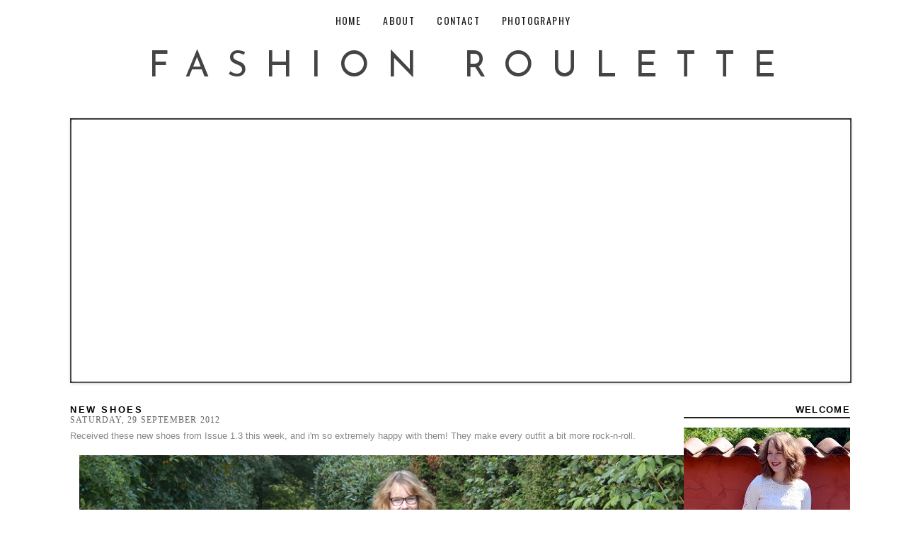

--- FILE ---
content_type: text/html; charset=UTF-8
request_url: http://www.fashion-roulette.com/2012/09/
body_size: 23285
content:
<!DOCTYPE html>
<html class='v2' dir='ltr' xmlns='http://www.w3.org/1999/xhtml' xmlns:b='http://www.google.com/2005/gml/b' xmlns:data='http://www.google.com/2005/gml/data' xmlns:expr='http://www.google.com/2005/gml/expr'>
<head>
<link href='https://www.blogger.com/static/v1/widgets/335934321-css_bundle_v2.css' rel='stylesheet' type='text/css'/>
<link href='http://fonts.googleapis.com/css?family=Old+Standard+TT:400,400italic,700' rel='stylesheet' type='text/css'/>
<link href='http://fonts.googleapis.com/css?family=Oswald:400,300,700' rel='stylesheet' type='text/css'/>
<link href='http://fonts.googleapis.com/css?family=Josefin+Sans:100,300,400,600,700,100italic,300italic,400italic,600italic,700italic' rel='stylesheet' type='text/css'/>
<meta content='width=1100' name='viewport'/>
<meta content='text/html; charset=UTF-8' http-equiv='Content-Type'/>
<meta content='blogger' name='generator'/>
<link href='http://www.fashion-roulette.com/favicon.ico' rel='icon' type='image/x-icon'/>
<link href='http://www.fashion-roulette.com/2012/09/' rel='canonical'/>
<link rel="alternate" type="application/atom+xml" title="FASHION ROULETTE - Atom" href="http://www.fashion-roulette.com/feeds/posts/default" />
<link rel="alternate" type="application/rss+xml" title="FASHION ROULETTE - RSS" href="http://www.fashion-roulette.com/feeds/posts/default?alt=rss" />
<link rel="service.post" type="application/atom+xml" title="FASHION ROULETTE - Atom" href="https://www.blogger.com/feeds/6214489086002534040/posts/default" />
<!--Can't find substitution for tag [blog.ieCssRetrofitLinks]-->
<meta content='http://www.fashion-roulette.com/2012/09/' property='og:url'/>
<meta content='FASHION ROULETTE' property='og:title'/>
<meta content='' property='og:description'/>
<title>September 2012 | FASHION ROULETTE</title>
<style id='page-skin-1' type='text/css'><!--
/* Content
----------------------------------------------- */
body {
font: 12px Arial;
color: #888888;
background: #FFFFFF;
padding: 0 $(content.shadow.spread) $(content.shadow.spread) $(content.shadow.spread);
$(body.background.override)
}
html body $(page.width.selector) {
min-width: 0;
max-width: 100%;
width: $(page.width);
}
a:link {
text-decoration:none;
color: #000000;
}
a:visited {
text-decoration:none;
color: #000000;
}
a:hover {
text-decoration:underline;
color: #000000;
}
.body-fauxcolumn-outer .fauxcolumn-inner {
background: transparent $(body.background.gradient.tile) repeat scroll top left;
_background-image: none;
}
.body-fauxcolumn-outer .cap-top {
position: absolute;
z-index: 1;
height: 400px;
width: 100%;
background: $(body.background);
$(body.background.override)
}
.body-fauxcolumn-outer .cap-top .cap-left {
width: 100%;
background: transparent $(body.background.gradient.cap) repeat-x scroll top left;
_background-image: none;
}
.content-outer {
-moz-box-shadow: 0 0 $(content.shadow.spread) rgba(0, 0, 0, .15);
-webkit-box-shadow: 0 0 $(content.shadow.spread.webkit) rgba(0, 0, 0, .15);
-goog-ms-box-shadow: 0 0 $(content.shadow.spread.ie) #333333;
box-shadow: 0 0 $(content.shadow.spread) rgba(0, 0, 0, .15);
margin-bottom: 1px;
}
.content-inner {
padding: $(content.padding) $(content.padding.horizontal);
}
$(content.background.color.selector) {
background-color: $(content.background.color);
}
/* Header
----------------------------------------------- */
.header-outer {
background: $(header.background.color) $(header.background.gradient) repeat-x scroll 0 -400px;
_background-image: none;
}
.Header h1 {
font: 50px Josefin Sans;
color: #444444;
text-transform: uppercase;
letter-spacing: 0.5em;
text-align: center;
}
.Header h1 a {
color: #444444;
}
.Header .description {
font-size: $(description.text.size);
color: $(description.text.color);
}
.header-inner .Header .titlewrapper {
padding: 22px $(header.padding);
}
.header-inner .Header .descriptionwrapper {
padding: 0 $(header.padding);
}
/* Tabs
----------------------------------------------- */
.tabs-inner .section:first-child {
}
.tabs-inner .section:first-child ul {
}
.tabs-inner .widget ul {
background: #FFFFFF;
opacity: 0.9;
padding-top: 10px;
padding-bottom: 10px;
}
.tabs-inner .widget li a {
display: inline-block;
padding: .6em 1em;
font: normal normal 14px Oswald;
color: #000000;
text-transform: uppercase;
letter-spacing: 0.1em;
}
.tabs-inner .widget li:first-child a {
border-left: none;
}
.tabs-inner .widget li.selected a, .tabs-inner .widget li a:hover {
color: #ccc;
text-decoration: none;
}
/* Spacing & Border of First Link in Navigation */
.tabs-inner .section:first-child ul {
margin-top: 0px;
}
/* Background & Border of Navigation */
.tabs-inner .widget ul {
background: #FFFFFF;
text-align: center  !important;
}
/* Font, Colour & Border of Links */
.tabs-inner .widget li a {
font: normal normal 14px Oswald;
color: #000000;
}
/* Font & Colour of Rollover Links */
.tabs-inner .widget li.selected a, .tabs-inner .widget li a:hover {
color: #ccc;
background-color: #ffffff;
text-decoration: none;
}
/* Centre Navigation */
.tabs .widget li, .tabs .widget li{
display: inline;
float: none;
}
/* Columns
----------------------------------------------- */
.main-outer {
border-top: $(main.border.width) solid $(body.rule.color);
}
.fauxcolumn-left-outer .fauxcolumn-inner {
border-right: 1px solid $(body.rule.color);
}
.fauxcolumn-right-outer .fauxcolumn-inner {
border-left: 1px solid $(body.rule.color);
}
/* Headings
----------------------------------------------- */
h2 {
margin: 0 0 1em 0;
font: $(widget.title.font);
color: $(widget.title.text.color);
}
/* Widgets
----------------------------------------------- */
.widget .zippy {
color: $(widget.alternate.text.color);
text-shadow: 2px 2px 1px rgba(0, 0, 0, .1);
}
.widget .popular-posts ul {
list-style: none;
}
/* Posts
----------------------------------------------- */
.post-title {
font: 13px Arial;
font-weight: bold;
text-transform: uppercase;
letter-spacing: 0.2em;
color: #000000;
}
.post-title a {
color: #000000;
}
.post-title a:visited {
color: #000000;
}
.post-title a:hover {
color: #000000;
text-decoration: none;
}
.date-header {
font: 12px Calibri;
text-transform: uppercase;
letter-spacing: 0.1em;
color: #666666;
margin-bottom: -10px;
}
.main-inner {
padding-top: $(main.padding.top);
padding-bottom: $(main.padding.bottom);
}
.main-inner .column-center-inner {
padding: 0 $(main.padding);
}
.main-inner .column-center-inner .section {
margin: 0 $(main.section.margin);
}
.post {
margin: 0 0 $(post.margin.bottom) 0;
}
.post-body {
font-size: 110%;
line-height: 1.4;
position: relative;
}
.post-body img, .post-body .tr-caption-container, .Profile img, .Image img,
.BlogList .item-thumbnail img {
padding: 0px;
background: $(image.background.color);
border: 0px solid $(image.border.color);
-moz-box-shadow: 0px 0px 0px rgba(0, 0, 0, 0);
-webkit-box-shadow: 0px 0px 0px rgba(0, 0, 0, 0);
box-shadow: 0px 0px 0px rgba(0, 0, 0, 0);
}
.post-body img, .post-body .tr-caption-container {
padding: 0px;
}
.post-body .tr-caption-container {
color: $(image.text.color);
}
.post-body .tr-caption-container img {
padding: 0;
background: transparent;
border: none;
-moz-box-shadow: 0 0 0 rgba(0, 0, 0, 0);
-webkit-box-shadow: 0 0 0 rgba(0, 0, 0, 0);
box-shadow: 0 0 0 rgba(0, 0, 0, 0);
}
.post-header {
margin: 0 0 1.5em;
line-height: 1.6;
font-size: 90%;
}
.post-footer {
font: 12px Calibri;
margin-top: 20px;
margin-bottom: 20px;
color: #666666;
text-transform: uppercase;
letter-spacing: 0.1em;
border-bottom: 1px solid #ccc;
line-height: 1.6;
}
.post-footer a {
color: #000000;
}
.post-footer a:visited {
color: #000000;
}
.post-footer a:hover {
color: #666666;
text-decoration: none;
}
.comment-link {
margin-left: 50px;
}
.comments h4 {
color: #000000;
font: 13px Arial;
font-weight: bold;
text-transform: uppercase;
letter-spacing: 0.2em;
text-align: center;
border-bottom: 2px solid #222222;
padding-bottom: 3px;
}
#comments .comment-author {
padding-top: 1.5em;
border-top: 1px solid $(body.rule.color);
background-position: 0 1.5em;
}
#comments .comment-author:first-child {
padding-top: 0;
border-top: none;
}
.avatar-image-container {
margin: .2em 0 0;
}
#comments .avatar-image-container img {
border: 1px solid $(image.border.color);
}
/* Comments
----------------------------------------------- */
.comments .comments-content .icon.blog-author {
background-repeat: no-repeat;
background-image: url([data-uri]);
}
.comments .comments-content .loadmore a {
border-top: 1px solid $(widget.alternate.text.color);
border-bottom: 1px solid $(widget.alternate.text.color);
}
.comments .comment-thread.inline-thread {
background-color: $(post.footer.background.color);
}
.comments .continue {
border-top: 2px solid $(widget.alternate.text.color);
}
/* Accents
---------------------------------------------- */
.section-columns td.columns-cell {
border-$startSide: 1px solid $(body.rule.color);
}
.blog-pager a {
font: 13px Arial;
font-weight: bold;
text-transform: uppercase;
letter-spacing: 0.1em;
color: #000000;
padding: 0px;
}
.blog-pager a:hover {
color: #000000;
text-decoration: none;
}
.jump-link {
text-align: left;
}
.jump-link a {
font: 13px Arial;
font-weight: bold;
color: #000000;
text-transform: uppercase;
letter-spacing: 0.1em;
border: 2px solid #222222;
padding: 5px;
}
.jump-link a:hover {
color: #000000;
text-decoration: none;
}
/* Deleted Items
---------------------------------------------- */
#Navbar1 {
display: none;
}
#Attribution1 {
display: none;
}
/* Additions
---------------------------------------------- */
#navigationbar {
position: fixed;
top: 0px;
left: 0px;
z-index: 999;
width:100%;
text-align: center;
}
#BlogArchive1 {
font: 15px Old Standard TT;
font-style: italic;
}
/* Sidebar
--------------------------------------------- */
.sidebar h2 {
font: 13px Arial;
font-weight: bold;
color: #000000;
letter-spacing: 0.1em;
text-transform: uppercase;
text-align: right;
border-bottom: 2px solid #222222;
padding-bottom: 3px;
}
#search {
width:100%;
padding: 0px 0px ;
margin: 20px 0px 0px 0px;
height:35px;
display:inline;
overflow:hidden;
}
#search form {
margin: 0px 0px 0px 0px;
padding: 0;
}
#search fieldset {
margin: 0;
padding: 0;
border: none;
}
#search p {
margin: 0;
font-size: 85%;
}
#s {
width:94%;
height: 18px;
margin:0px 0px 0px 0px;
padding: 7px 5px;
font: 15px Calibri;
font-weight:normal;
color:rgb(65,65,65);
float:left;
border: 2px solid #222222;
background: white;
display:inline;
}
--></style>
<style id='template-skin-1' type='text/css'><!--
body {
min-width: 1162px;
}
.content-outer, .content-fauxcolumn-outer, .region-inner {
min-width: 1162px;
max-width: 1162px;
_width: 1162px;
}
.main-inner .columns {
padding-left: 0px;
padding-right: 295px;
}
.main-inner .fauxcolumn-center-outer {
left: 0px;
right: 295px;
/* IE6 does not respect left and right together */
_width: expression(this.parentNode.offsetWidth -
parseInt("0px") -
parseInt("295px") + 'px');
}
.main-inner .fauxcolumn-left-outer {
width: 0px;
}
.main-inner .fauxcolumn-right-outer {
width: 295px;
}
.main-inner .column-left-outer {
width: 0px;
right: 100%;
margin-left: -0px;
}
.main-inner .column-right-outer {
width: 295px;
margin-right: -295px;
}
#layout {
min-width: 0;
}
#layout .content-outer {
min-width: 0;
width: 800px;
}
#layout .region-inner {
min-width: 0;
width: auto;
}
--></style>
<link href='https://www.blogger.com/dyn-css/authorization.css?targetBlogID=6214489086002534040&amp;zx=025e086f-2c2a-4f48-96f3-e3afb7f2f5b3' media='none' onload='if(media!=&#39;all&#39;)media=&#39;all&#39;' rel='stylesheet'/><noscript><link href='https://www.blogger.com/dyn-css/authorization.css?targetBlogID=6214489086002534040&amp;zx=025e086f-2c2a-4f48-96f3-e3afb7f2f5b3' rel='stylesheet'/></noscript>
<meta name='google-adsense-platform-account' content='ca-host-pub-1556223355139109'/>
<meta name='google-adsense-platform-domain' content='blogspot.com'/>

<!-- data-ad-client=ca-pub-3816112972773492 -->

</head>
<body class='loading'>
<div class='navbar section' id='navbar'><div class='widget Navbar' data-version='1' id='Navbar1'><script type="text/javascript">
    function setAttributeOnload(object, attribute, val) {
      if(window.addEventListener) {
        window.addEventListener('load',
          function(){ object[attribute] = val; }, false);
      } else {
        window.attachEvent('onload', function(){ object[attribute] = val; });
      }
    }
  </script>
<div id="navbar-iframe-container"></div>
<script type="text/javascript" src="https://apis.google.com/js/platform.js"></script>
<script type="text/javascript">
      gapi.load("gapi.iframes:gapi.iframes.style.bubble", function() {
        if (gapi.iframes && gapi.iframes.getContext) {
          gapi.iframes.getContext().openChild({
              url: 'https://www.blogger.com/navbar/6214489086002534040?origin\x3dhttp://www.fashion-roulette.com',
              where: document.getElementById("navbar-iframe-container"),
              id: "navbar-iframe"
          });
        }
      });
    </script><script type="text/javascript">
(function() {
var script = document.createElement('script');
script.type = 'text/javascript';
script.src = '//pagead2.googlesyndication.com/pagead/js/google_top_exp.js';
var head = document.getElementsByTagName('head')[0];
if (head) {
head.appendChild(script);
}})();
</script>
</div></div>
<div class='body-fauxcolumns'>
<div class='fauxcolumn-outer body-fauxcolumn-outer'>
<div class='cap-top'>
<div class='cap-left'></div>
<div class='cap-right'></div>
</div>
<div class='fauxborder-left'>
<div class='fauxborder-right'></div>
<div class='fauxcolumn-inner'>
</div>
</div>
<div class='cap-bottom'>
<div class='cap-left'></div>
<div class='cap-right'></div>
</div>
</div>
</div>
<div class='content'>
<div class='content-fauxcolumns'>
<div class='fauxcolumn-outer content-fauxcolumn-outer'>
<div class='cap-top'>
<div class='cap-left'></div>
<div class='cap-right'></div>
</div>
<div class='fauxborder-left'>
<div class='fauxborder-right'></div>
<div class='fauxcolumn-inner'>
</div>
</div>
<div class='cap-bottom'>
<div class='cap-left'></div>
<div class='cap-right'></div>
</div>
</div>
</div>
<div class='content-outer'>
<div class='content-cap-top cap-top'>
<div class='cap-left'></div>
<div class='cap-right'></div>
</div>
<div class='fauxborder-left content-fauxborder-left'>
<div class='fauxborder-right content-fauxborder-right'></div>
<div class='content-inner'>
<header>
<div class='header-outer'>
<div class='header-cap-top cap-top'>
<div class='cap-left'></div>
<div class='cap-right'></div>
</div>
<div class='fauxborder-left header-fauxborder-left'>
<div class='fauxborder-right header-fauxborder-right'></div>
<div class='region-inner header-inner'>
<div class='header no-items section' id='header'></div>
</div>
</div>
<div class='header-cap-bottom cap-bottom'>
<div class='cap-left'></div>
<div class='cap-right'></div>
</div>
</div>
</header>
<div class='tabs-outer'>
<div class='tabs-cap-top cap-top'>
<div class='cap-left'></div>
<div class='cap-right'></div>
</div>
<div class='fauxborder-left tabs-fauxborder-left'>
<div class='fauxborder-right tabs-fauxborder-right'></div>
<div class='region-inner tabs-inner'>
<div class='tabs section' id='crosscol'><div class='widget HTML' data-version='1' id='HTML8'>
<div class='widget-content'>
<div id="navigationbar">
<center><!-- start navmenu --> 
<div id="navigationbar">
<ul>
<li><a title="HOME" href="http://www.fashion-roulette.com">HOME</a></li> 
<li><a title="ABOUT" href="http://www.fashion-roulette.com/search/label/ABOUT">ABOUT</a></li>
<li><a title="CONTACT" href="http://www.fashion-roulette.com/search/label/CONTACT">CONTACT</a></li>
<li><a title="PHOTOGRAPHY" href="http://www.fashion-roulette.com/search/label/PHOTOGRAPHY">PHOTOGRAPHY</a></li>
</ul>
</div>   
<!-- end navmenu --></center>
</div>
</div>
<div class='clear'></div>
</div></div>
<div class='tabs section' id='crosscol-overflow'><div class='widget Header' data-version='1' id='Header1'>
<div id='header-inner'>
<div class='titlewrapper'>
<h1 class='title'>
<a href='http://www.fashion-roulette.com/'>
FASHION ROULETTE
</a>
</h1>
</div>
<div class='descriptionwrapper'>
<p class='description'><span>
</span></p>
</div>
</div>
</div><div class='widget HTML' data-version='1' id='HTML3'>
<div class='widget-content'>
<style type="text/css">
#mcis {
 display: none;
}
#sliderFrame {
 position: relative;
 width: 1100px;
 margin: 0 auto;
 border: 2px solid #222222;
 margin-left: 0px;
}
#ribbon {
 width: 11+0px;
 height: 100px;
 position: absolute;
 top: -4px;
 left: -4px;
 background: #FFFFFF;
 z-index: 7;
}
#slider {
 width: 1100px;
 height: 370px;
 background: #ffffff;
 position: relative;
 margin: 0 auto;
 box-shadow: 0px 1px 5px #999999;
}
#slider img {
 position: relavive;
 border: none;
 display: none;
}
#slider a.imgLink {
 z-index: 2;
 display: none;
 position: absolute;
 top: 0px;
 left: 0px;
 border: 0;
 padding: 0;
 margin: 0;
 width: 100%;
 height: 100%;
}
div.mc-caption-bg, div.mc-caption-bg2 {
 position: absolute;
 width: 100%;
 height: auto;
 padding: 0;
 left: 0px;
 bottom: 0px;
 z-index: 3;
 overflow: hidden;
 font-size: 0;
}
div.mc-caption-bg {
 background-color: black;
}
div.mc-caption {
 font: 20px Old Standard TT;
 color: #ffffff;
 font-style: italic;
 letter-spacing: 2px;
 z-index: 4;
 padding: 10px 0;
 text-align: center;
}
div.mc-caption a {
 color: #FFFFFF;
}
div.mc-caption a:hover {
 color: #222222;
}
div.navBulletsWrapper {
 top: 250px;
 left: 190px;
 width: 150px;
 background: none;
 padding-left: 20px;
 position: relative;
 z-index: 5;
 cursor: pointer;
}
div.navBulletsWrapper div {
 width: 11px;
 height: 11px;
 background: transparent;
 float: left;
 overflow: hidden;
 vertical-align: middle;
 cursor: pointer;
 _position: relative;
 padding-right: 3px;
}
div.navBulletsWrapper div.active {
 background-position: 0 -11px;
}
#slider {
 transform: translate5d(0,0,0);
 -ms-transform: translate5d(0,0,0);
 -moz-transform: translate5d(0,0,0);
 -o-transform: translate5d(0,0,0);
 -webkit-transform: translate5d(0,0,0);
}
 </style>
<script src="https://googledrive.com/host/0B-dv4rsl5_uZZVkyZG5oQ1hpck0" type="text/javascript"></script>
<br />
<div id="sliderFrame">
<div id="ribbon">
</div>
<div id="slider">
<a href="http://www.fashion-roulette.com/2015/03/disposable-camera.html"><img alt="Disposable camera photos" src="http://i60.tinypic.com/153sosi.jpg" /></a>
<a href="http://www.fashion-roulette.com/2015/04/the-hague-hotspots.html"><img alt="The Hague hotspots" src="http://i60.tinypic.com/33b3l2r.jpg" /></a>
<a href="http://www.fashion-roulette.com/2015/03/out-of-blue.html"><img alt="Out of the blue" 
src="http://i60.tinypic.com/8y8fnb.jpg"/></a>
</div>
</div>
</div>
<div class='clear'></div>
</div></div>
</div>
</div>
<div class='tabs-cap-bottom cap-bottom'>
<div class='cap-left'></div>
<div class='cap-right'></div>
</div>
</div>
<div class='main-outer'>
<div class='main-cap-top cap-top'>
<div class='cap-left'></div>
<div class='cap-right'></div>
</div>
<div class='fauxborder-left main-fauxborder-left'>
<div class='fauxborder-right main-fauxborder-right'></div>
<div class='region-inner main-inner'>
<div class='columns fauxcolumns'>
<div class='fauxcolumn-outer fauxcolumn-center-outer'>
<div class='cap-top'>
<div class='cap-left'></div>
<div class='cap-right'></div>
</div>
<div class='fauxborder-left'>
<div class='fauxborder-right'></div>
<div class='fauxcolumn-inner'>
</div>
</div>
<div class='cap-bottom'>
<div class='cap-left'></div>
<div class='cap-right'></div>
</div>
</div>
<div class='fauxcolumn-outer fauxcolumn-left-outer'>
<div class='cap-top'>
<div class='cap-left'></div>
<div class='cap-right'></div>
</div>
<div class='fauxborder-left'>
<div class='fauxborder-right'></div>
<div class='fauxcolumn-inner'>
</div>
</div>
<div class='cap-bottom'>
<div class='cap-left'></div>
<div class='cap-right'></div>
</div>
</div>
<div class='fauxcolumn-outer fauxcolumn-right-outer'>
<div class='cap-top'>
<div class='cap-left'></div>
<div class='cap-right'></div>
</div>
<div class='fauxborder-left'>
<div class='fauxborder-right'></div>
<div class='fauxcolumn-inner'>
</div>
</div>
<div class='cap-bottom'>
<div class='cap-left'></div>
<div class='cap-right'></div>
</div>
</div>
<!-- corrects IE6 width calculation -->
<div class='columns-inner'>
<div class='column-center-outer'>
<div class='column-center-inner'>
<div class='main section' id='main'><div class='widget Blog' data-version='1' id='Blog1'>
<div class='blog-posts hfeed'>
<!--Can't find substitution for tag [defaultAdStart]-->

          <div class="date-outer">
        

          <div class="date-posts">
        
<div class='post-outer'>
<div class='post hentry uncustomized-post-template' itemprop='blogPost' itemscope='itemscope' itemtype='http://schema.org/BlogPosting'>
<meta content='https://blogger.googleusercontent.com/img/b/R29vZ2xl/AVvXsEgoP3bSkxdPRLK_FYEx3MzjyXedCD3oU_lBtWYLnyz-5wzmWTlCwo5m4Qe99yX7RQT2I6ZnHZORRkqyeWfetc5MKPV4QH6izw-oUQ4yVTsQM5Al2m0HiGiaejAvBr682lwkTdoV4AhbAAGZ/s1600/issue+1.3+018.1.jpg' itemprop='image_url'/>
<meta content='6214489086002534040' itemprop='blogId'/>
<meta content='2508631276291428501' itemprop='postId'/>
<a name='2508631276291428501'></a>
<h3 class='post-title entry-title' itemprop='name'>
<a href='http://www.fashion-roulette.com/2012/09/new-shoes_29.html'>New shoes</a>
</h3>
<h2 class='date-header'><span>Saturday, 29 September 2012</span></h2>
<div class='post-header'>
<div class='post-header-line-1'></div>
</div>
<div class='post-body entry-content' id='post-body-2508631276291428501' itemprop='description articleBody'>
Received these new shoes from Issue 1.3 this week, and i'm so extremely happy with them! They make every outfit a bit more rock-n-roll.<br />
<br />
<div class="separator" style="clear: both; text-align: center;">
<a href="https://blogger.googleusercontent.com/img/b/R29vZ2xl/AVvXsEgoP3bSkxdPRLK_FYEx3MzjyXedCD3oU_lBtWYLnyz-5wzmWTlCwo5m4Qe99yX7RQT2I6ZnHZORRkqyeWfetc5MKPV4QH6izw-oUQ4yVTsQM5Al2m0HiGiaejAvBr682lwkTdoV4AhbAAGZ/s1600/issue+1.3+018.1.jpg" imageanchor="1" style="margin-left: 1em; margin-right: 1em;"><img border="0" src="https://blogger.googleusercontent.com/img/b/R29vZ2xl/AVvXsEgoP3bSkxdPRLK_FYEx3MzjyXedCD3oU_lBtWYLnyz-5wzmWTlCwo5m4Qe99yX7RQT2I6ZnHZORRkqyeWfetc5MKPV4QH6izw-oUQ4yVTsQM5Al2m0HiGiaejAvBr682lwkTdoV4AhbAAGZ/s1600/issue+1.3+018.1.jpg" /></a></div>
<div class="separator" style="clear: both; text-align: center;">
<a href="https://blogger.googleusercontent.com/img/b/R29vZ2xl/AVvXsEhWACQuUZihLRCYF1WIIbSwurfKjB5JXgvZ-sdgVodktt-ZYVm89Wz0tn0aqHZFtksuTd1l9-7C4sMVCrDDGynW4DREzhgzTmpAHv8iFviJzwrAwWTFLSXebWcoks8-VGikfXJYpV4OFkdJ/s1600/issue+1.3+027.1.jpg" imageanchor="1" style="margin-left: 1em; margin-right: 1em;"><img border="0" src="https://blogger.googleusercontent.com/img/b/R29vZ2xl/AVvXsEhWACQuUZihLRCYF1WIIbSwurfKjB5JXgvZ-sdgVodktt-ZYVm89Wz0tn0aqHZFtksuTd1l9-7C4sMVCrDDGynW4DREzhgzTmpAHv8iFviJzwrAwWTFLSXebWcoks8-VGikfXJYpV4OFkdJ/s1600/issue+1.3+027.1.jpg" /></a></div>
<div class="separator" style="clear: both; text-align: center;">
<a href="https://blogger.googleusercontent.com/img/b/R29vZ2xl/AVvXsEhQKwKT6t4AQdxbQWpApjqUDdKflJuhDXFbXW-UxOH5kYmNyc_reVHrPIM0h3_zSUkVHSKrP16ddGlQz7DFrB_a9HOntHMaWyK-XNYyS64jTqiWBLm8RBO1fhDliKDCh-BfGwJK6FiufZ7u/s1600/issue+1.3+041.1.jpg" imageanchor="1" style="margin-left: 1em; margin-right: 1em;"><img border="0" src="https://blogger.googleusercontent.com/img/b/R29vZ2xl/AVvXsEhQKwKT6t4AQdxbQWpApjqUDdKflJuhDXFbXW-UxOH5kYmNyc_reVHrPIM0h3_zSUkVHSKrP16ddGlQz7DFrB_a9HOntHMaWyK-XNYyS64jTqiWBLm8RBO1fhDliKDCh-BfGwJK6FiufZ7u/s1600/issue+1.3+041.1.jpg" /></a></div>
<table align="center" cellpadding="0" cellspacing="0" class="tr-caption-container" style="margin-left: auto; margin-right: auto; text-align: center;"><tbody>
<tr><td style="text-align: center;"><a href="https://blogger.googleusercontent.com/img/b/R29vZ2xl/AVvXsEhgLejkdOFeDupC72jAU5svE-wv3Vu0-v8yiQXdHkVm-mJPN0JqkRwC1Hm6wMINFK7gnld9dS4mBbIcSOBbRi6KSGcOZ95LUaI1ZNLOhM2dZOF0b1CCoo1kGy15SglHXmKHPwieQn62nhHX/s1600/issue+1.3+010.1.jpg" imageanchor="1" style="margin-left: auto; margin-right: auto;"><img border="0" src="https://blogger.googleusercontent.com/img/b/R29vZ2xl/AVvXsEhgLejkdOFeDupC72jAU5svE-wv3Vu0-v8yiQXdHkVm-mJPN0JqkRwC1Hm6wMINFK7gnld9dS4mBbIcSOBbRi6KSGcOZ95LUaI1ZNLOhM2dZOF0b1CCoo1kGy15SglHXmKHPwieQn62nhHX/s1600/issue+1.3+010.1.jpg" /></a></td></tr>
<tr><td class="tr-caption" style="text-align: center;">Blouse: Next<br />Jeans: Topshop<br />Bag: Bershka<br />Shoes:&nbsp;<a href="http://ad.zanox.com/ppc/?21784980C1719018396&amp;ulp=[[http://nelly.com/nl/schoenen-zij/schoenen/alledaagse-schoenen/issue-13-2260/clemence-boots-226053-14/]]">Issue 1.3 (via Nelly)</a><br />Lipstick: Chanel rouge coco</td></tr>
</tbody></table>
<br />
<div style='clear: both;'></div>
</div>
<div class='post-footer'>
<div class='post-footer-line post-footer-line-1'>
<span class='post-backlinks post-comment-link'>
</span>
</div>
<div class='post-footer-line post-footer-line-2'>
<span class='post-labels'>
<span class='post-comment-link'>
<a class='comment-link' href='https://www.blogger.com/comment/fullpage/post/6214489086002534040/2508631276291428501' onclick='javascript:window.open(this.href, "bloggerPopup", "toolbar=0,location=0,statusbar=1,menubar=0,scrollbars=yes,width=640,height=500"); return false;'>
20 comments
</a>
<div style='float: right;'>
<a class='a2a_dd' href='http://www.addtoany.com/share_save'>Share this post</a>
<script src='//static.addtoany.com/menu/page.js' type='text/javascript'></script>
</div></span></span>
</div>
<div class='post-footer-line post-footer-line-3'>
<span class='post-location'>
</span>
</div>
</div>
</div>
</div>

            </div></div>
          

          <div class="date-outer">
        

          <div class="date-posts">
        
<div class='post-outer'>
<div class='post hentry uncustomized-post-template' itemprop='blogPost' itemscope='itemscope' itemtype='http://schema.org/BlogPosting'>
<meta content='https://blogger.googleusercontent.com/img/b/R29vZ2xl/AVvXsEjAutELx6O7MdjNRt4bShtCjCuSsWn920sEeDrrhusktssz-2t_HmvDzN3g85hsuJ6bK5o-hsHypHhMa4x8w8ENjXs31O5XDCviN0VOb0c4F8TXxMUqPp2sOOjDEBZfh5EgqdRiuSPeMR7i/s1600/new+in+032.1.jpg' itemprop='image_url'/>
<meta content='6214489086002534040' itemprop='blogId'/>
<meta content='6158225346522874784' itemprop='postId'/>
<a name='6158225346522874784'></a>
<h3 class='post-title entry-title' itemprop='name'>
<a href='http://www.fashion-roulette.com/2012/09/random.html'>Random</a>
</h3>
<h2 class='date-header'><span>Wednesday, 26 September 2012</span></h2>
<div class='post-header'>
<div class='post-header-line-1'></div>
</div>
<div class='post-body entry-content' id='post-body-6158225346522874784' itemprop='description articleBody'>
<div class="separator" style="clear: both; text-align: center;">
</div>
<div class="separator" style="clear: both; text-align: center;">
<a href="https://blogger.googleusercontent.com/img/b/R29vZ2xl/AVvXsEjAutELx6O7MdjNRt4bShtCjCuSsWn920sEeDrrhusktssz-2t_HmvDzN3g85hsuJ6bK5o-hsHypHhMa4x8w8ENjXs31O5XDCviN0VOb0c4F8TXxMUqPp2sOOjDEBZfh5EgqdRiuSPeMR7i/s1600/new+in+032.1.jpg" imageanchor="1" style="margin-left: 1em; margin-right: 1em;"><img border="0" src="https://blogger.googleusercontent.com/img/b/R29vZ2xl/AVvXsEjAutELx6O7MdjNRt4bShtCjCuSsWn920sEeDrrhusktssz-2t_HmvDzN3g85hsuJ6bK5o-hsHypHhMa4x8w8ENjXs31O5XDCviN0VOb0c4F8TXxMUqPp2sOOjDEBZfh5EgqdRiuSPeMR7i/s1600/new+in+032.1.jpg" /></a></div>
<div class="separator" style="clear: both; text-align: center;">
<a href="https://blogger.googleusercontent.com/img/b/R29vZ2xl/AVvXsEhTs1mCuIrU-71bhPoRER31q9dIa9MCAINqsWVWI9lmYZHA6tc5IG_Z4pcIcCvpvRIrUizlADyMNVtX64gV7kU5REpm0Hu7wt5biYBUjF1qS13DLmjwfkJwQrl-c1re7AgACRSoioYTw7r5/s1600/enge+neppannekoeken+045.1.jpg" imageanchor="1" style="margin-left: 1em; margin-right: 1em;"><img border="0" src="https://blogger.googleusercontent.com/img/b/R29vZ2xl/AVvXsEhTs1mCuIrU-71bhPoRER31q9dIa9MCAINqsWVWI9lmYZHA6tc5IG_Z4pcIcCvpvRIrUizlADyMNVtX64gV7kU5REpm0Hu7wt5biYBUjF1qS13DLmjwfkJwQrl-c1re7AgACRSoioYTw7r5/s1600/enge+neppannekoeken+045.1.jpg" /></a></div>
<div class="separator" style="clear: both; text-align: center;">
</div>
<div class="separator" style="clear: both; text-align: center;">
<a href="https://blogger.googleusercontent.com/img/b/R29vZ2xl/AVvXsEgSIVRLh72A329aJ3-fCc2w9bbQBvSb3jkidGd4Q3f6-Pv6McyFylpXXCCmjNGUVVU8uzzenSmWZetoPcdgYPLZJ-GXWB9Dc6VPwXlxp_auKuWp3azhdYPypWBjz1jObPCcWrtsO8oY5V-Y/s1600/lbd+140.1.jpg" imageanchor="1" style="margin-left: 1em; margin-right: 1em;"><img border="0" src="https://blogger.googleusercontent.com/img/b/R29vZ2xl/AVvXsEgSIVRLh72A329aJ3-fCc2w9bbQBvSb3jkidGd4Q3f6-Pv6McyFylpXXCCmjNGUVVU8uzzenSmWZetoPcdgYPLZJ-GXWB9Dc6VPwXlxp_auKuWp3azhdYPypWBjz1jObPCcWrtsO8oY5V-Y/s1600/lbd+140.1.jpg" /></a></div>
<table align="center" cellpadding="0" cellspacing="0" class="tr-caption-container" style="margin-left: auto; margin-right: auto; text-align: center;"><tbody>
<tr><td style="text-align: center;"><a href="https://blogger.googleusercontent.com/img/b/R29vZ2xl/AVvXsEhakgL732x-YNtaZQ-ElKxJgykjltvarRSWQC1DTXYZs5zFXVbkwRbvOuqVlYsdHjmZOjhF9mtW-ZP_9DLyRI7f9R6tbxIMkhTyBlOVEY7wgIWslt-DlhoL8ETiAMttkg7qPD_CUu9l1tAr/s1600/DSCF1283.1.jpg" imageanchor="1" style="margin-left: auto; margin-right: auto;"><img border="0" src="https://blogger.googleusercontent.com/img/b/R29vZ2xl/AVvXsEhakgL732x-YNtaZQ-ElKxJgykjltvarRSWQC1DTXYZs5zFXVbkwRbvOuqVlYsdHjmZOjhF9mtW-ZP_9DLyRI7f9R6tbxIMkhTyBlOVEY7wgIWslt-DlhoL8ETiAMttkg7qPD_CUu9l1tAr/s1600/DSCF1283.1.jpg" /></a></td></tr>
<tr><td class="tr-caption" style="text-align: center;">1) River Island legging, H&amp;M sweater<br />2) part of my wall<br />3) flowers, what else<br />4) awesome bus where they're selling the most delicious pie and quiche</td></tr>
</tbody></table>
<br />
<div style='clear: both;'></div>
</div>
<div class='post-footer'>
<div class='post-footer-line post-footer-line-1'>
<span class='post-backlinks post-comment-link'>
</span>
</div>
<div class='post-footer-line post-footer-line-2'>
<span class='post-labels'>
<span class='post-comment-link'>
<a class='comment-link' href='https://www.blogger.com/comment/fullpage/post/6214489086002534040/6158225346522874784' onclick='javascript:window.open(this.href, "bloggerPopup", "toolbar=0,location=0,statusbar=1,menubar=0,scrollbars=yes,width=640,height=500"); return false;'>
25 comments
</a>
<div style='float: right;'>
<a class='a2a_dd' href='http://www.addtoany.com/share_save'>Share this post</a>
<script src='//static.addtoany.com/menu/page.js' type='text/javascript'></script>
</div></span></span>
</div>
<div class='post-footer-line post-footer-line-3'>
<span class='post-location'>
</span>
</div>
</div>
</div>
</div>

            </div></div>
          

          <div class="date-outer">
        

          <div class="date-posts">
        
<div class='post-outer'>
<div class='post hentry uncustomized-post-template' itemprop='blogPost' itemscope='itemscope' itemtype='http://schema.org/BlogPosting'>
<meta content='https://blogger.googleusercontent.com/img/b/R29vZ2xl/AVvXsEgS08JryojIUTipjZFKhHvZh3XivEzquoTOXj1SPe5ymDlX9KfauaXUwH21M4s5blVZCsMGAs-Dmx_jT87c8FKGTT80imShs-UYrmKLaYgvaSKMoGFInRuiAnULUwZkTVBV5mToqHsT3vNi/s1600/Schermafbeeldingen7.jpg' itemprop='image_url'/>
<meta content='6214489086002534040' itemprop='blogId'/>
<meta content='1812237491661204850' itemprop='postId'/>
<a name='1812237491661204850'></a>
<h3 class='post-title entry-title' itemprop='name'>
<a href='http://www.fashion-roulette.com/2012/09/blog-anniversary.html'>Blog anniversary!</a>
</h3>
<h2 class='date-header'><span>Monday, 24 September 2012</span></h2>
<div class='post-header'>
<div class='post-header-line-1'></div>
</div>
<div class='post-body entry-content' id='post-body-1812237491661204850' itemprop='description articleBody'>
<div class="separator" style="clear: both; text-align: left;">
My blog has turned 2 today! Can't believe everything went so fast. And i also reached 350 followers today, so happy about that! I know it sounds&nbsp;cliche, but this blog wouldn't be here without you. Thank you so much! Your comments make me smile&nbsp;every time, and the sweet things you said when my boyfriend and i broke up helped a lot, you are great! It isn't very hard to keep up blogging with all these nice people on the web :D</div>
<div class="separator" style="clear: both; text-align: left;">
<br /></div>
<div class="separator" style="clear: both; text-align: left;">
There hasn't been a wishlist on my blog for quite a while, and i must say i haven't shopped properly for a long time because all my money is going to festivals, parties, birthdays and concerts... But i guess that isn't a very bad thing either ;) It feels like the&nbsp;amount&nbsp;of money on my bank-account is zero for ages, but wishing for things is never a bad thing!&nbsp;</div>
<div class="separator" style="clear: both; text-align: left;">
(actually these boots don't belong on this wishlist anymore, cause they're already on their way!)</div>
<div class="separator" style="clear: both; text-align: left;">
<br /></div>
<table align="center" cellpadding="0" cellspacing="0" class="tr-caption-container" style="margin-left: auto; margin-right: auto; text-align: center;"><tbody>
<tr><td style="text-align: center;"><a href="https://blogger.googleusercontent.com/img/b/R29vZ2xl/AVvXsEgS08JryojIUTipjZFKhHvZh3XivEzquoTOXj1SPe5ymDlX9KfauaXUwH21M4s5blVZCsMGAs-Dmx_jT87c8FKGTT80imShs-UYrmKLaYgvaSKMoGFInRuiAnULUwZkTVBV5mToqHsT3vNi/s1600/Schermafbeeldingen7.jpg" imageanchor="1" style="margin-left: auto; margin-right: auto;"><img border="0" src="https://blogger.googleusercontent.com/img/b/R29vZ2xl/AVvXsEgS08JryojIUTipjZFKhHvZh3XivEzquoTOXj1SPe5ymDlX9KfauaXUwH21M4s5blVZCsMGAs-Dmx_jT87c8FKGTT80imShs-UYrmKLaYgvaSKMoGFInRuiAnULUwZkTVBV5mToqHsT3vNi/s1600/Schermafbeeldingen7.jpg" /></a></td></tr>
<tr><td class="tr-caption" style="text-align: center;"><a href="http://www.topshop.com/webapp/wcs/stores/servlet/ProductDisplay?beginIndex=0&amp;viewAllFlag=&amp;catalogId=33057&amp;storeId=12556&amp;productId=6351971&amp;langId=-1&amp;categoryId=&amp;searchTerm=paisley&amp;pageSize=200">Topshop jeans</a><br />
<a href="http://ad.zanox.com/ppc/?21784980C1719018396&amp;ulp=[[http://nelly.com/nl/schoenen-zij/schoenen/alledaagse-schoenen/issue-13-2260/clemence-boots-226053-14/]]">Issue 1.3 boots (via Nelly)</a><br />
<a href="http://ad.zanox.com/ppc/?21365304C2080674848&amp;ulp=[[www.zalando.nl/zalando-collection-wollen-truien-rood-za521j003-302.html]]">Zalando sweater</a><br />
<a href="http://www.monki.com/Shop/Blouses/Anke_blouse/65001-1119557.1">Monki blouse</a><br />
<a href="http://www.asos.com/ASOS/ASOS-Cat-Ears-Watch/Prod/pgeproduct.aspx?iid=2235604&amp;cid=4175&amp;Rf900=1624&amp;Rf-400=53&amp;sh=0&amp;pge=0&amp;pgesize=200&amp;sort=-1&amp;clr=Black">Asos watch</a><br />
<a href="http://www.asos.com/ASOS/ASOS-Beaded-Iridescent-Clutch/Prod/pgeproduct.aspx?iid=2249683&amp;cid=8730&amp;Rf946=2241&amp;sh=0&amp;pge=0&amp;pgesize=200&amp;sort=-1&amp;clr=Multi">Asos clutch</a></td></tr>
</tbody></table>
<br />
<div style='clear: both;'></div>
</div>
<div class='post-footer'>
<div class='post-footer-line post-footer-line-1'>
<span class='post-backlinks post-comment-link'>
</span>
</div>
<div class='post-footer-line post-footer-line-2'>
<span class='post-labels'>
<span class='post-comment-link'>
<a class='comment-link' href='https://www.blogger.com/comment/fullpage/post/6214489086002534040/1812237491661204850' onclick='javascript:window.open(this.href, "bloggerPopup", "toolbar=0,location=0,statusbar=1,menubar=0,scrollbars=yes,width=640,height=500"); return false;'>
16 comments
</a>
<div style='float: right;'>
<a class='a2a_dd' href='http://www.addtoany.com/share_save'>Share this post</a>
<script src='//static.addtoany.com/menu/page.js' type='text/javascript'></script>
</div></span></span>
</div>
<div class='post-footer-line post-footer-line-3'>
<span class='post-location'>
</span>
</div>
</div>
</div>
</div>

            </div></div>
          

          <div class="date-outer">
        

          <div class="date-posts">
        
<div class='post-outer'>
<div class='post hentry uncustomized-post-template' itemprop='blogPost' itemscope='itemscope' itemtype='http://schema.org/BlogPosting'>
<meta content='https://blogger.googleusercontent.com/img/b/R29vZ2xl/AVvXsEi1d5DAWutWJSpNu-qBLycEVKKZZ4SiYlq43XBctUBBTgv7YtNm7GN7MuR8UK9V4niBcM5PeI-TFq0qiSZDdob3-IwrFAZSiLXGqcwT5HLsEHThbupA2ozJbgX0Tw01GXitHvmQ_nGxFYuN/s1600/2012-09-21+lbd1.jpg' itemprop='image_url'/>
<meta content='6214489086002534040' itemprop='blogId'/>
<meta content='3441518955106876879' itemprop='postId'/>
<a name='3441518955106876879'></a>
<h3 class='post-title entry-title' itemprop='name'>
<a href='http://www.fashion-roulette.com/2012/09/i-found-you.html'>I found you!</a>
</h3>
<h2 class='date-header'><span>Saturday, 22 September 2012</span></h2>
<div class='post-header'>
<div class='post-header-line-1'></div>
</div>
<div class='post-body entry-content' id='post-body-3441518955106876879' itemprop='description articleBody'>
<div class="separator" style="clear: both; text-align: center;">
</div>
<div class="separator" style="clear: both; text-align: left;">
I finally found the perfect lbd at Zara when i was shopping in Florence this summer! I personally hate it to shop at the 'big stores' like Zara and H&amp;M when i'm at another city. Cause you can find these stores on every street-corner. Normally i'm staying far, far away from them in a strange city, but because i had seen such a pretty necklace at the shop online i could not just walk by. And as you can guess... i didn't bought the necklace but enough other pretty things :)</div>
<div class="separator" style="clear: both; text-align: left;">
<br /></div>
<div class="separator" style="clear: both; text-align: center;">
<a href="https://blogger.googleusercontent.com/img/b/R29vZ2xl/AVvXsEi1d5DAWutWJSpNu-qBLycEVKKZZ4SiYlq43XBctUBBTgv7YtNm7GN7MuR8UK9V4niBcM5PeI-TFq0qiSZDdob3-IwrFAZSiLXGqcwT5HLsEHThbupA2ozJbgX0Tw01GXitHvmQ_nGxFYuN/s1600/2012-09-21+lbd1.jpg" imageanchor="1" style="margin-left: 1em; margin-right: 1em;"><img border="0" src="https://blogger.googleusercontent.com/img/b/R29vZ2xl/AVvXsEi1d5DAWutWJSpNu-qBLycEVKKZZ4SiYlq43XBctUBBTgv7YtNm7GN7MuR8UK9V4niBcM5PeI-TFq0qiSZDdob3-IwrFAZSiLXGqcwT5HLsEHThbupA2ozJbgX0Tw01GXitHvmQ_nGxFYuN/s1600/2012-09-21+lbd1.jpg" /></a></div>
<div class="separator" style="clear: both; text-align: center;">
</div>
<div class="separator" style="clear: both; text-align: center;">
<a href="https://blogger.googleusercontent.com/img/b/R29vZ2xl/AVvXsEhgtZYqTNNbHxRJFLdM2kZS0jmo0Nc1VXFcFDFHCddWfCD2L9uc71E_bWii0NZGe-ImWoYBEnviJgodHraMwEuGgOPyYujCRWtrAwusAQnrSnaxJgR1pc_lxWJmDeq6K3Qq4LvzydeYPMfx/s1600/lbd+123.1.jpg" imageanchor="1" style="margin-left: 1em; margin-right: 1em;"><img border="0" src="https://blogger.googleusercontent.com/img/b/R29vZ2xl/AVvXsEhgtZYqTNNbHxRJFLdM2kZS0jmo0Nc1VXFcFDFHCddWfCD2L9uc71E_bWii0NZGe-ImWoYBEnviJgodHraMwEuGgOPyYujCRWtrAwusAQnrSnaxJgR1pc_lxWJmDeq6K3Qq4LvzydeYPMfx/s1600/lbd+123.1.jpg" /></a></div>
<div class="separator" style="clear: both; text-align: center;">
</div>
<div class="separator" style="clear: both; text-align: center;">
<a href="https://blogger.googleusercontent.com/img/b/R29vZ2xl/AVvXsEj7EGY7M5DjcAKttE_9e2N3b_0RVpmC1CBsKKlkYXhLt_on1jbHf27cionCSHajdUSwfwyPOj_MVO1AgQwrlk3aeevtm9TRa3SoJLNmEsblgHucJGxYpbVdrT8iPbLcbrV3xfKNIV6DeI1N/s1600/2012-09-21+lbd5.jpg" imageanchor="1" style="margin-left: 1em; margin-right: 1em;"><img border="0" src="https://blogger.googleusercontent.com/img/b/R29vZ2xl/AVvXsEj7EGY7M5DjcAKttE_9e2N3b_0RVpmC1CBsKKlkYXhLt_on1jbHf27cionCSHajdUSwfwyPOj_MVO1AgQwrlk3aeevtm9TRa3SoJLNmEsblgHucJGxYpbVdrT8iPbLcbrV3xfKNIV6DeI1N/s1600/2012-09-21+lbd5.jpg" /></a></div>
<table align="center" cellpadding="0" cellspacing="0" class="tr-caption-container" style="margin-left: auto; margin-right: auto; text-align: center;"><tbody>
<tr><td style="text-align: center;"><a href="https://blogger.googleusercontent.com/img/b/R29vZ2xl/AVvXsEh-AG1yUMCpfGnA5KDMVpgnL_bmGZYYxHU6yzoknIsXtQZNyBlnuPE4GIxYfkpFXni11k9Z1YmlUmAh7dcPcHARWIF9ziY5E0wzuTVJJ94IUh15BqZsSOrQIjYuXxxt7BVKCGuzsZr1ACDH/s1600/lbd+066.1.jpg" imageanchor="1" style="margin-left: auto; margin-right: auto;"><img border="0" src="https://blogger.googleusercontent.com/img/b/R29vZ2xl/AVvXsEh-AG1yUMCpfGnA5KDMVpgnL_bmGZYYxHU6yzoknIsXtQZNyBlnuPE4GIxYfkpFXni11k9Z1YmlUmAh7dcPcHARWIF9ziY5E0wzuTVJJ94IUh15BqZsSOrQIjYuXxxt7BVKCGuzsZr1ACDH/s1600/lbd+066.1.jpg" /></a></td></tr>
<tr><td class="tr-caption" style="text-align: center;">Dress: Zara<br />Blouse: H&amp;M<br />Loafers:&nbsp;
<a href="http://ad.zanox.com/ppc/?21784980C1719018396&amp;ulp=[[http://nelly.com/nl/schoenen-zij/schoenen/alledaagse-schoenen/nelly-shoes-427/city-stud-428312-14/]]">Nelly studded loafers</a><br />Bracelets: random<br />Belt: Mexx</td></tr>
</tbody></table>
<br />
<div style='clear: both;'></div>
</div>
<div class='post-footer'>
<div class='post-footer-line post-footer-line-1'>
<span class='post-backlinks post-comment-link'>
</span>
</div>
<div class='post-footer-line post-footer-line-2'>
<span class='post-labels'>
<span class='post-comment-link'>
<a class='comment-link' href='https://www.blogger.com/comment/fullpage/post/6214489086002534040/3441518955106876879' onclick='javascript:window.open(this.href, "bloggerPopup", "toolbar=0,location=0,statusbar=1,menubar=0,scrollbars=yes,width=640,height=500"); return false;'>
21 comments
</a>
<div style='float: right;'>
<a class='a2a_dd' href='http://www.addtoany.com/share_save'>Share this post</a>
<script src='//static.addtoany.com/menu/page.js' type='text/javascript'></script>
</div></span></span>
</div>
<div class='post-footer-line post-footer-line-3'>
<span class='post-location'>
</span>
</div>
</div>
</div>
</div>

            </div></div>
          

          <div class="date-outer">
        

          <div class="date-posts">
        
<div class='post-outer'>
<div class='post hentry uncustomized-post-template' itemprop='blogPost' itemscope='itemscope' itemtype='http://schema.org/BlogPosting'>
<meta content='https://blogger.googleusercontent.com/img/b/R29vZ2xl/AVvXsEgEQBLan1KH9N0LRyurNppVFEKUMyU1-AxBCLvrGnnW4Po-fJ0eqkSoDSctowRIIPnLs-Dej9qFZgu-2AcZqSdXOcyPd0gp_gc8XuGlGpYmqW6LRyThAo9p2I6i_MP8Tia0BanL2QXn5cAn/s1600/new+in+087.1.jpg' itemprop='image_url'/>
<meta content='6214489086002534040' itemprop='blogId'/>
<meta content='4507339518142623382' itemprop='postId'/>
<a name='4507339518142623382'></a>
<h3 class='post-title entry-title' itemprop='name'>
<a href='http://www.fashion-roulette.com/2012/09/new-in.html'>New in</a>
</h3>
<h2 class='date-header'><span>Thursday, 20 September 2012</span></h2>
<div class='post-header'>
<div class='post-header-line-1'></div>
</div>
<div class='post-body entry-content' id='post-body-4507339518142623382' itemprop='description articleBody'>
Don't know why, but my camera is acting really strange... everything is getting so blurry! And it's hard to capture such fluorescent colors, in real life the skirt and shoes are looking much brighter ánd better. I actually bought the skirt for a<br />
<div>
theme-party next week, i'll be dressed as a unicorn and thought that the party was a good excuse to buy this skirt :)<br />
<div>
Because i've been feeling quite ill the last few days i decided to treat myself with the newest Another magazine, and mom bought some ben&amp;jerry's: perfect combination!<br />
<br />
And thank you&nbsp;<a href="http://halcyonfashionista.blogspot.nl/">Joëlle</a>&nbsp;for the&nbsp;hair-clips&nbsp;and bracelet! They are lovely!</div>
<div>
<br /></div>
<div class="separator" style="clear: both; text-align: center;">
<a href="https://blogger.googleusercontent.com/img/b/R29vZ2xl/AVvXsEgEQBLan1KH9N0LRyurNppVFEKUMyU1-AxBCLvrGnnW4Po-fJ0eqkSoDSctowRIIPnLs-Dej9qFZgu-2AcZqSdXOcyPd0gp_gc8XuGlGpYmqW6LRyThAo9p2I6i_MP8Tia0BanL2QXn5cAn/s1600/new+in+087.1.jpg" imageanchor="1" style="margin-left: 1em; margin-right: 1em;"><img border="0" src="https://blogger.googleusercontent.com/img/b/R29vZ2xl/AVvXsEgEQBLan1KH9N0LRyurNppVFEKUMyU1-AxBCLvrGnnW4Po-fJ0eqkSoDSctowRIIPnLs-Dej9qFZgu-2AcZqSdXOcyPd0gp_gc8XuGlGpYmqW6LRyThAo9p2I6i_MP8Tia0BanL2QXn5cAn/s1600/new+in+087.1.jpg" /></a></div>
<div class="separator" style="clear: both; text-align: center;">
<a href="https://blogger.googleusercontent.com/img/b/R29vZ2xl/AVvXsEjw79MMm2Ym7ReDlkmSb8rZCImx1zw4945PeBIOxhyphenhyphenFnURIVnaYznm30-_8JNvcsSJ91gEGz-b8Qa5pQVts6P6em6ZnKyUWJjC1vEyt2GoHGL7LqJEt8eazgCBq9b24XtGYjhKQKqssiTgu/s1600/2012-09-20+new+in.jpg" imageanchor="1" style="margin-left: 1em; margin-right: 1em;"><img border="0" src="https://blogger.googleusercontent.com/img/b/R29vZ2xl/AVvXsEjw79MMm2Ym7ReDlkmSb8rZCImx1zw4945PeBIOxhyphenhyphenFnURIVnaYznm30-_8JNvcsSJ91gEGz-b8Qa5pQVts6P6em6ZnKyUWJjC1vEyt2GoHGL7LqJEt8eazgCBq9b24XtGYjhKQKqssiTgu/s1600/2012-09-20+new+in.jpg" /></a></div>
<div class="separator" style="clear: both; text-align: center;">
</div>
<div class="separator" style="clear: both; text-align: center;">
<a href="https://blogger.googleusercontent.com/img/b/R29vZ2xl/AVvXsEg2Blpiq0FEEjjBDZfiBix3n8deLpQLx1Ekq09R4BxBiid3zJUpKvKDx-zEftTMhuqnBCQ5v5M6ho-sZ4jgkgXDIfhEJBweSZRgub1XWRB0p5B9A538kIFmaNfaUpF0qzcWMKOmBgd0UoVP/s1600/new+in+068.1.jpg" imageanchor="1" style="margin-left: 1em; margin-right: 1em;"><img border="0" src="https://blogger.googleusercontent.com/img/b/R29vZ2xl/AVvXsEg2Blpiq0FEEjjBDZfiBix3n8deLpQLx1Ekq09R4BxBiid3zJUpKvKDx-zEftTMhuqnBCQ5v5M6ho-sZ4jgkgXDIfhEJBweSZRgub1XWRB0p5B9A538kIFmaNfaUpF0qzcWMKOmBgd0UoVP/s1600/new+in+068.1.jpg" /></a></div>
<div class="separator" style="clear: both; text-align: center;">
<a href="https://blogger.googleusercontent.com/img/b/R29vZ2xl/AVvXsEjMZDiYuuN7Qay6TsGnqsCFlvPu6wnsIzD2Lx5vNN_CftbxSIJf8Qd16Db_0OaLnx7C_ehvJzasNloK5H13PCitnnlzDke8ttd96-5_ojMCJtAeJfDoV9bnq9EgIM3-CTCmi_XcFPmPY21-/s1600/new+in+045.1.jpg" imageanchor="1"><img border="0" src="https://blogger.googleusercontent.com/img/b/R29vZ2xl/AVvXsEjMZDiYuuN7Qay6TsGnqsCFlvPu6wnsIzD2Lx5vNN_CftbxSIJf8Qd16Db_0OaLnx7C_ehvJzasNloK5H13PCitnnlzDke8ttd96-5_ojMCJtAeJfDoV9bnq9EgIM3-CTCmi_XcFPmPY21-/s1600/new+in+045.1.jpg" /></a></div>
<div>
<table align="center" cellpadding="0" cellspacing="0" class="tr-caption-container" style="margin-left: auto; margin-right: auto; text-align: center;"><tbody>
<tr><td style="text-align: center;"><a href="https://blogger.googleusercontent.com/img/b/R29vZ2xl/AVvXsEi_quH8XOECa8iBdX_U41ndeShCR_8W1DYTxiObcF7VGnnmUenQeehNASFPLdC0t3IG6kh6CDpjFakebx1hhc_49KBZXodJzGAQsXG8YD10nArQgqisndDEHVxKzN-des75Es2t4S9F5tLR/s1600/stylight+028.1.jpg" imageanchor="1" style="margin-left: auto; margin-right: auto;"><img border="0" src="https://blogger.googleusercontent.com/img/b/R29vZ2xl/AVvXsEi_quH8XOECa8iBdX_U41ndeShCR_8W1DYTxiObcF7VGnnmUenQeehNASFPLdC0t3IG6kh6CDpjFakebx1hhc_49KBZXodJzGAQsXG8YD10nArQgqisndDEHVxKzN-des75Es2t4S9F5tLR/s1600/stylight+028.1.jpg" /></a></td></tr>
<tr><td class="tr-caption" style="text-align: center;"><table align="center" cellpadding="0" cellspacing="0" class="tr-caption-container" style="margin-left: auto; margin-right: auto; text-align: center;"><tbody>
<tr><td class="tr-caption" style="font-size: 13px;">Another Magazine autumn/winter<br />
Beta Unit shirt (via Zipper), H&amp;M skirt<br />
<a href="http://ad.zanox.com/ppc/?21784980C1719018396&amp;ulp=[[http://nelly.com/nl/schoenen-zij/schoenen/alledaagse-schoenen/nelly-shoes-427/city-stud-428312-14/]]">Nelly studded loafers</a>,&nbsp;<a href="http://ad.zanox.com/ppc/?21784980C1719018396&amp;ulp=[[http://nelly.com/nl/schoenen-zij/schoenen/uitgaansschoenen/nelly-shoes-427/davidina-428107-67/]]">Nelly fluo sandals</a><br />
Darling cape-jacket<br />
give-away won at&nbsp;<a href="http://halcyonfashionista.blogspot.nl/">Halcyonfashionista</a></td></tr>
</tbody></table>
<div style="font-size: medium; text-align: start;">
<br class="Apple-interchange-newline" /></div>
</td></tr>
</tbody></table>
<br /></div>
<div class="separator" style="clear: both; text-align: center;">
</div>
<div>
<br /></div>
</div>
<div style='clear: both;'></div>
</div>
<div class='post-footer'>
<div class='post-footer-line post-footer-line-1'>
<span class='post-backlinks post-comment-link'>
</span>
</div>
<div class='post-footer-line post-footer-line-2'>
<span class='post-labels'>
<span class='post-comment-link'>
<a class='comment-link' href='https://www.blogger.com/comment/fullpage/post/6214489086002534040/4507339518142623382' onclick='javascript:window.open(this.href, "bloggerPopup", "toolbar=0,location=0,statusbar=1,menubar=0,scrollbars=yes,width=640,height=500"); return false;'>
27 comments
</a>
<div style='float: right;'>
<a class='a2a_dd' href='http://www.addtoany.com/share_save'>Share this post</a>
<script src='//static.addtoany.com/menu/page.js' type='text/javascript'></script>
</div></span></span>
</div>
<div class='post-footer-line post-footer-line-3'>
<span class='post-location'>
</span>
</div>
</div>
</div>
</div>

            </div></div>
          

          <div class="date-outer">
        

          <div class="date-posts">
        
<div class='post-outer'>
<div class='post hentry uncustomized-post-template' itemprop='blogPost' itemscope='itemscope' itemtype='http://schema.org/BlogPosting'>
<meta content='https://blogger.googleusercontent.com/img/b/R29vZ2xl/AVvXsEgremzUzuzsPXuLj-vgMtXc7QUHd0qfI77Fua-EJvp9h6_WKuoAMvs39G2NLrseioqHQP2oyd-JsCIEfgVk-mxdTDBwLWttckOB585cmugKXkDX1G6UHxyPHob-0Caowpfv2qeG840Tb3x0/s1600/nelly+schoenen+017.1.jpg' itemprop='image_url'/>
<meta content='6214489086002534040' itemprop='blogId'/>
<meta content='7697733909390389032' itemprop='postId'/>
<a name='7697733909390389032'></a>
<h3 class='post-title entry-title' itemprop='name'>
<a href='http://www.fashion-roulette.com/2012/09/outfit-and-give-away-winner.html'>Outfit and give-away winner</a>
</h3>
<h2 class='date-header'><span>Tuesday, 18 September 2012</span></h2>
<div class='post-header'>
<div class='post-header-line-1'></div>
</div>
<div class='post-body entry-content' id='post-body-7697733909390389032' itemprop='description articleBody'>
I really love this jacket! Bought it in a second-hand store in Amsterdam with my boyfriend this holiday. We broke up this weekend so i'm feeling sad, but hey, ben&amp;jerry's is always helping! And don't forget lovely friends. They mean so much to me!<br />
<br />
Now back to fun things again. The winners of the give-away! *drumrolls*&nbsp;<a href="http://downtowndreaming.blogspot.nl/">Geraldine en Charlotte</a>! Congratulations! And note to you two: i'd never seen your blog, but owow, it's so pretty! I'm in love with it and can't stop scrolling down :) And i hope the shorts will reach a lot of festivals!<br />
<br />
<div class="separator" style="clear: both; text-align: center;">
</div>
<div class="separator" style="clear: both; text-align: center;">
<a href="https://blogger.googleusercontent.com/img/b/R29vZ2xl/AVvXsEgremzUzuzsPXuLj-vgMtXc7QUHd0qfI77Fua-EJvp9h6_WKuoAMvs39G2NLrseioqHQP2oyd-JsCIEfgVk-mxdTDBwLWttckOB585cmugKXkDX1G6UHxyPHob-0Caowpfv2qeG840Tb3x0/s1600/nelly+schoenen+017.1.jpg" imageanchor="1" style="margin-left: 1em; margin-right: 1em;"><img border="0" src="https://blogger.googleusercontent.com/img/b/R29vZ2xl/AVvXsEgremzUzuzsPXuLj-vgMtXc7QUHd0qfI77Fua-EJvp9h6_WKuoAMvs39G2NLrseioqHQP2oyd-JsCIEfgVk-mxdTDBwLWttckOB585cmugKXkDX1G6UHxyPHob-0Caowpfv2qeG840Tb3x0/s1600/nelly+schoenen+017.1.jpg" /></a></div>
<div class="separator" style="clear: both; text-align: center;">
</div>
<div class="separator" style="clear: both; text-align: center;">
<a href="https://blogger.googleusercontent.com/img/b/R29vZ2xl/AVvXsEjbTLulxwnCbGY-2hR3fLfJq1kz56RjerygmUzur9TgtonYHlmEgBn0j8cPXKRIpIb4IE0DS5og3yRqvsQuGf5B84C5_cQHsiL3E6rH4-_rkjCkR6xS7mKbEiJW0QyscPVDrbmTAzxFdnrK/s1600/nelly+schoenen+041.1.jpg" imageanchor="1" style="margin-left: 1em; margin-right: 1em;"><img border="0" src="https://blogger.googleusercontent.com/img/b/R29vZ2xl/AVvXsEjbTLulxwnCbGY-2hR3fLfJq1kz56RjerygmUzur9TgtonYHlmEgBn0j8cPXKRIpIb4IE0DS5og3yRqvsQuGf5B84C5_cQHsiL3E6rH4-_rkjCkR6xS7mKbEiJW0QyscPVDrbmTAzxFdnrK/s1600/nelly+schoenen+041.1.jpg" /></a></div>
<div class="separator" style="clear: both; text-align: center;">
</div>
<div class="separator" style="clear: both; text-align: center;">
<a href="https://blogger.googleusercontent.com/img/b/R29vZ2xl/AVvXsEgiHuVL8LFUX08gPM-PcwwkXiJEEJGDtx3CwCVhQ7ZZHJbUBKNCfnS09_8E9Gam36ixCIuK79X43zpyUUZBZonuCFOf1VJRNcSq0tdmTvxsO69mXnqQXBKZUea8Ksbej-jNe7KSeA-NOsRZ/s1600/nelly+schoenen+097.1.jpg" imageanchor="1" style="margin-left: 1em; margin-right: 1em;"><img border="0" src="https://blogger.googleusercontent.com/img/b/R29vZ2xl/AVvXsEgiHuVL8LFUX08gPM-PcwwkXiJEEJGDtx3CwCVhQ7ZZHJbUBKNCfnS09_8E9Gam36ixCIuK79X43zpyUUZBZonuCFOf1VJRNcSq0tdmTvxsO69mXnqQXBKZUea8Ksbej-jNe7KSeA-NOsRZ/s1600/nelly+schoenen+097.1.jpg" /></a></div>
<table align="center" cellpadding="0" cellspacing="0" class="tr-caption-container" style="margin-left: auto; margin-right: auto; text-align: center;"><tbody>
<tr><td style="text-align: center;"><a href="https://blogger.googleusercontent.com/img/b/R29vZ2xl/AVvXsEjkCyEARsCxs1n8oQmFbhMBp3jiq-4E5ka7vgrA-tb2jK9sconcIei6q4ttyJs72ivxdaNYuqFSYI1rSqYrlQm5S7KCxEEXKiicf3nBMibWl61iHYqtlAGGDlgOLwWTZe-Ss1X7_JLDz1zF/s1600/nelly+schoenen+008.1.jpg" imageanchor="1" style="margin-left: auto; margin-right: auto;"><img border="0" src="https://blogger.googleusercontent.com/img/b/R29vZ2xl/AVvXsEjkCyEARsCxs1n8oQmFbhMBp3jiq-4E5ka7vgrA-tb2jK9sconcIei6q4ttyJs72ivxdaNYuqFSYI1rSqYrlQm5S7KCxEEXKiicf3nBMibWl61iHYqtlAGGDlgOLwWTZe-Ss1X7_JLDz1zF/s1600/nelly+schoenen+008.1.jpg" /></a></td></tr>
<tr><td class="tr-caption" style="text-align: center;">Jacket: vintage via Zipper<br />
Coated jeans: Topshop<br />
Shoes:&nbsp;<a href="http://ad.zanox.com/ppc/?21784980C1719018396&amp;ulp=[[http://nelly.com/nl/schoenen-zij/schoenen/uitgaansschoenen/nelly-shoes-427/cit-428091-54/]]">Nelly</a></td></tr>
</tbody></table>
<br />
<div style='clear: both;'></div>
</div>
<div class='post-footer'>
<div class='post-footer-line post-footer-line-1'>
<span class='post-backlinks post-comment-link'>
</span>
</div>
<div class='post-footer-line post-footer-line-2'>
<span class='post-labels'>
<span class='post-comment-link'>
<a class='comment-link' href='https://www.blogger.com/comment/fullpage/post/6214489086002534040/7697733909390389032' onclick='javascript:window.open(this.href, "bloggerPopup", "toolbar=0,location=0,statusbar=1,menubar=0,scrollbars=yes,width=640,height=500"); return false;'>
29 comments
</a>
<div style='float: right;'>
<a class='a2a_dd' href='http://www.addtoany.com/share_save'>Share this post</a>
<script src='//static.addtoany.com/menu/page.js' type='text/javascript'></script>
</div></span></span>
</div>
<div class='post-footer-line post-footer-line-3'>
<span class='post-location'>
</span>
</div>
</div>
</div>
</div>

            </div></div>
          

          <div class="date-outer">
        

          <div class="date-posts">
        
<div class='post-outer'>
<div class='post hentry uncustomized-post-template' itemprop='blogPost' itemscope='itemscope' itemtype='http://schema.org/BlogPosting'>
<meta content='https://blogger.googleusercontent.com/img/b/R29vZ2xl/AVvXsEi_dyq0qYgPKEoCRSrG3JCtSJ0UZQcf1mhbUDkcwMiyYiPK9l_GPTJr0lR59cYkQJEAnwRpV9VW2-Va_ItVZY1TIOq_HZFeFlV_cRXt4E4HjUokmo2WZmZV6e-7yApoPtuXtAaFJiT2xXtr/s1600/oasap+shorts+023.2.jpg' itemprop='image_url'/>
<meta content='6214489086002534040' itemprop='blogId'/>
<meta content='3179162467672703295' itemprop='postId'/>
<a name='3179162467672703295'></a>
<h3 class='post-title entry-title' itemprop='name'>
<a href='http://www.fashion-roulette.com/2012/09/last-day-to-enter-give-away.html'>Last day to enter the give-away!</a>
</h3>
<h2 class='date-header'><span>Sunday, 16 September 2012</span></h2>
<div class='post-header'>
<div class='post-header-line-1'></div>
</div>
<div class='post-body entry-content' id='post-body-3179162467672703295' itemprop='description articleBody'>
This give-away will be closed tomorrow, so join while you still can!<br />
<br />
<span style="background-color: white; font-family: Verdana, Geneva, sans-serif; font-size: 13px; line-height: 22px; text-indent: 10px;">You can win</span><span style="background-color: white; font-family: Verdana, Geneva, sans-serif; font-size: 13px; line-height: 22px; text-indent: 10px;">&nbsp;</span><a href="http://www.oasap.com/shorts/10584-flower-print-zipped-hot-shorts.html" style="background-color: white; color: red; font-family: Verdana, Geneva, sans-serif; font-size: 13px; line-height: 22px; text-decoration: none; text-indent: 10px;">these wonderful shorts</a><span style="background-color: white; font-family: Verdana, Geneva, sans-serif; font-size: 13px; line-height: 22px; text-indent: 10px;">&nbsp;from&nbsp;</span><a href="http://www.oasap.com/" style="background-color: white; border-bottom-color: red; border-bottom-style: dashed; border-bottom-width: 1px; color: red; font-family: Verdana, Geneva, sans-serif; font-size: 13px; line-height: 22px; text-decoration: none; text-indent: 10px;">Oasap</a><span style="background-color: white; font-family: Verdana, Geneva, sans-serif; font-size: 13px; line-height: 22px; text-indent: 10px;">&nbsp;in a size M (fits like an S) and all you have to do is:</span><br style="background-color: white; font-family: Verdana, Geneva, sans-serif; font-size: 13px; line-height: 22px; text-indent: 10px;" /><br style="background-color: white; font-family: Verdana, Geneva, sans-serif; font-size: 13px; line-height: 22px; text-indent: 10px;" /><span style="background-color: white; font-family: Verdana, Geneva, sans-serif; font-size: 13px; line-height: 22px; text-indent: 10px;">1) follow me with GFC</span><br style="background-color: white; font-family: Verdana, Geneva, sans-serif; font-size: 13px; line-height: 22px; text-indent: 10px;" /><span style="background-color: white; font-family: Verdana, Geneva, sans-serif; font-size: 13px; line-height: 22px; text-indent: 10px;">2) write down your email in a comment</span><br style="background-color: white; font-family: Verdana, Geneva, sans-serif; font-size: 13px; line-height: 22px; text-indent: 10px;" /><br style="background-color: white; font-family: Verdana, Geneva, sans-serif; font-size: 13px; line-height: 22px; text-indent: 10px;" /><span style="background-color: white; font-family: Verdana, Geneva, sans-serif; font-size: 13px; line-height: 22px; text-indent: 10px;">extra entry:</span><br style="background-color: white; font-family: Verdana, Geneva, sans-serif; font-size: 13px; line-height: 22px; text-indent: 10px;" /><span style="background-color: white; font-family: Verdana, Geneva, sans-serif; font-size: 13px; line-height: 22px; text-indent: 10px;">follow my blog with&nbsp;</span><a href="http://www.bloglovin.com/nl/blog/2363154/if-you-find-style" style="background-color: white; color: red; font-family: Verdana, Geneva, sans-serif; font-size: 13px; line-height: 22px; text-decoration: none; text-indent: 10px;">Bloglovin</a><br style="background-color: white; font-family: Verdana, Geneva, sans-serif; font-size: 13px; line-height: 22px; text-indent: 10px;" /><br style="background-color: white; font-family: Verdana, Geneva, sans-serif; font-size: 13px; line-height: 22px; text-indent: 10px;" /><br />
<div class="separator" style="background-color: white; clear: both; font-family: Verdana, Geneva, sans-serif; font-size: 13px; line-height: 22px; text-align: center; text-indent: 10px;">
</div>
<div class="separator" style="background-color: white; clear: both; font-family: Verdana, Geneva, sans-serif; font-size: 13px; line-height: 22px; text-align: center; text-indent: 10px;">
<a href="https://blogger.googleusercontent.com/img/b/R29vZ2xl/AVvXsEi_dyq0qYgPKEoCRSrG3JCtSJ0UZQcf1mhbUDkcwMiyYiPK9l_GPTJr0lR59cYkQJEAnwRpV9VW2-Va_ItVZY1TIOq_HZFeFlV_cRXt4E4HjUokmo2WZmZV6e-7yApoPtuXtAaFJiT2xXtr/s1600/oasap+shorts+023.2.jpg" imageanchor="1" style="color: red; margin-left: 1em; margin-right: 1em; text-decoration: none;"><img border="0" src="https://blogger.googleusercontent.com/img/b/R29vZ2xl/AVvXsEi_dyq0qYgPKEoCRSrG3JCtSJ0UZQcf1mhbUDkcwMiyYiPK9l_GPTJr0lR59cYkQJEAnwRpV9VW2-Va_ItVZY1TIOq_HZFeFlV_cRXt4E4HjUokmo2WZmZV6e-7yApoPtuXtAaFJiT2xXtr/s1600/oasap+shorts+023.2.jpg" style="border: 0px;" /></a></div>
<table align="center" cellpadding="0" cellspacing="0" class="tr-caption-container" style="background-color: white; color: black; font-family: Verdana, Geneva, sans-serif; font-size: 13px; line-height: 22px; margin-left: auto; margin-right: auto; padding: 4px; text-align: center; text-indent: 10px;"><tbody>
<tr><td><a href="https://blogger.googleusercontent.com/img/b/R29vZ2xl/AVvXsEioBrSHqdnb_OC3c4MGl4RDfnyukqYax9U78EfLUZ1H-uDbfhmllMXuSKjGhzn3A7dbqezva-pY8R76vnWbqCjkmphAuW5qm_TwbW-NDEl70drik0ojy2Fovmt4UzjbuZeF_zm1TQiYb9vl/s1600/oasap+shorts+014.1.jpg" imageanchor="1" style="color: red; margin-left: auto; margin-right: auto; text-decoration: none;"><img border="0" src="https://blogger.googleusercontent.com/img/b/R29vZ2xl/AVvXsEioBrSHqdnb_OC3c4MGl4RDfnyukqYax9U78EfLUZ1H-uDbfhmllMXuSKjGhzn3A7dbqezva-pY8R76vnWbqCjkmphAuW5qm_TwbW-NDEl70drik0ojy2Fovmt4UzjbuZeF_zm1TQiYb9vl/s1600/oasap+shorts+014.1.jpg" style="border: 0px;" /></a></td></tr>
<tr><td class="tr-caption" style="font-size: 10px;">You can also order the shorts&nbsp;<a href="http://www.oasap.com/shorts/10584-flower-print-zipped-hot-shorts.html" style="color: red; text-decoration: none;">here.</a></td></tr>
</tbody></table>
<div style='clear: both;'></div>
</div>
<div class='post-footer'>
<div class='post-footer-line post-footer-line-1'>
<span class='post-backlinks post-comment-link'>
</span>
</div>
<div class='post-footer-line post-footer-line-2'>
<span class='post-labels'>
<span class='post-comment-link'>
<a class='comment-link' href='https://www.blogger.com/comment/fullpage/post/6214489086002534040/3179162467672703295' onclick='javascript:window.open(this.href, "bloggerPopup", "toolbar=0,location=0,statusbar=1,menubar=0,scrollbars=yes,width=640,height=500"); return false;'>
18 comments
</a>
<div style='float: right;'>
<a class='a2a_dd' href='http://www.addtoany.com/share_save'>Share this post</a>
<script src='//static.addtoany.com/menu/page.js' type='text/javascript'></script>
</div></span></span>
</div>
<div class='post-footer-line post-footer-line-3'>
<span class='post-location'>
</span>
</div>
</div>
</div>
</div>

            </div></div>
          

          <div class="date-outer">
        

          <div class="date-posts">
        
<div class='post-outer'>
<div class='post hentry uncustomized-post-template' itemprop='blogPost' itemscope='itemscope' itemtype='http://schema.org/BlogPosting'>
<meta content='https://blogger.googleusercontent.com/img/b/R29vZ2xl/AVvXsEheW59JnirgTzBOsVml2Oys38oV6UELpE7nHx6u_hMho8n0fw5RI8JPcIABNA5UD-m5gRgJVa-BYSy3AywzQD4485a0AqyHo7075Mc3qKvODkFkzqGB7NTizhacJWlBWmxDrLbkBwSiCSRQ/s1600/2012-09-13+stylight.jpg' itemprop='image_url'/>
<meta content='6214489086002534040' itemprop='blogId'/>
<meta content='1820601925149368507' itemprop='postId'/>
<a name='1820601925149368507'></a>
<h3 class='post-title entry-title' itemprop='name'>
<a href='http://www.fashion-roulette.com/2012/09/this-is-my-other-bag.html'>This is my other bag</a>
</h3>
<h2 class='date-header'><span>Friday, 14 September 2012</span></h2>
<div class='post-header'>
<div class='post-header-line-1'></div>
</div>
<div class='post-body entry-content' id='post-body-1820601925149368507' itemprop='description articleBody'>
Have you ever heard of the webshop&nbsp;<a href="http://www.stylight.nl/">Stylight</a>? If not, take a look at it now! Or after reading this post. Yeah, that's a better idea.<br />
It's a webshop full of pretty blouses, bags, shoes, and other things.&nbsp;I must admit that they have a lot of items that aren't my style, but they've got even more things that are quite wonderful.&nbsp;I mean; look at&nbsp;<a href="http://www.stylight.nl/Product/Pepe-Jeans/Pepe-Jeans-Redgrave-Handtasche-Pepper-Red3/">this red satchel</a>&nbsp;,&nbsp;<a href="http://www.stylight.nl/Product/Peter-Kaiser/Peter-Kaiser-Brussel-Booties-Beige/">these leopard shoes</a>&nbsp;or&nbsp;<a href="http://www.stylight.nl/Product/River-Island/River-Island-Rucksack13/">this backpack</a>! Amazing right?<br />
They also have something i never heard of before: you can 'heart' the items you like, and these items will show up on your personal Stylight page. You can also follow other people who have the same style (or a different one if that's what you want). And you can find my page&nbsp;<a href="http://www.stylight.nl/ifyoufindstyle/">here</a>. <br />
O and the best of all: no shipping costs!<br />
<br />
Do you already have a stylight page? Tell me, i would love to check it out :)<br />
<br />
<table align="center" cellpadding="0" cellspacing="0" class="tr-caption-container" style="margin-left: auto; margin-right: auto; text-align: center;"><tbody>
<tr><td style="text-align: center;"><a href="https://blogger.googleusercontent.com/img/b/R29vZ2xl/AVvXsEheW59JnirgTzBOsVml2Oys38oV6UELpE7nHx6u_hMho8n0fw5RI8JPcIABNA5UD-m5gRgJVa-BYSy3AywzQD4485a0AqyHo7075Mc3qKvODkFkzqGB7NTizhacJWlBWmxDrLbkBwSiCSRQ/s1600/2012-09-13+stylight.jpg" imageanchor="1" style="margin-left: auto; margin-right: auto;"><img border="0" src="https://blogger.googleusercontent.com/img/b/R29vZ2xl/AVvXsEheW59JnirgTzBOsVml2Oys38oV6UELpE7nHx6u_hMho8n0fw5RI8JPcIABNA5UD-m5gRgJVa-BYSy3AywzQD4485a0AqyHo7075Mc3qKvODkFkzqGB7NTizhacJWlBWmxDrLbkBwSiCSRQ/s1600/2012-09-13+stylight.jpg" /></a></td></tr>
<tr><td class="tr-caption" style="text-align: center;">Blouse: Bershka<br />Skirt: H&amp;M<br />Cuff: H&amp;M<br />Bag: Stylight</td></tr>
</tbody></table>
<br />
<div style='clear: both;'></div>
</div>
<div class='post-footer'>
<div class='post-footer-line post-footer-line-1'>
<span class='post-backlinks post-comment-link'>
</span>
</div>
<div class='post-footer-line post-footer-line-2'>
<span class='post-labels'>
<span class='post-comment-link'>
<a class='comment-link' href='https://www.blogger.com/comment/fullpage/post/6214489086002534040/1820601925149368507' onclick='javascript:window.open(this.href, "bloggerPopup", "toolbar=0,location=0,statusbar=1,menubar=0,scrollbars=yes,width=640,height=500"); return false;'>
22 comments
</a>
<div style='float: right;'>
<a class='a2a_dd' href='http://www.addtoany.com/share_save'>Share this post</a>
<script src='//static.addtoany.com/menu/page.js' type='text/javascript'></script>
</div></span></span>
</div>
<div class='post-footer-line post-footer-line-3'>
<span class='post-location'>
</span>
</div>
</div>
</div>
</div>

            </div></div>
          

          <div class="date-outer">
        

          <div class="date-posts">
        
<div class='post-outer'>
<div class='post hentry uncustomized-post-template' itemprop='blogPost' itemscope='itemscope' itemtype='http://schema.org/BlogPosting'>
<meta content='https://blogger.googleusercontent.com/img/b/R29vZ2xl/AVvXsEglXb18nGEisIhNRMDflJkCjY9wDsR4mM693OrgAwFMuDTwdmf4KT93nJdPNL5ACec_z2HNAKW3_-g-P9NuJO3-ZWe1GtqtEqjoD40uV4XWG4M3oczSiVgznSFeWufS3vPHceaLurBKdriV/s1600/utrecht+116.JPG' itemprop='image_url'/>
<meta content='6214489086002534040' itemprop='blogId'/>
<meta content='4470180272044152683' itemprop='postId'/>
<a name='4470180272044152683'></a>
<h3 class='post-title entry-title' itemprop='name'>
<a href='http://www.fashion-roulette.com/2012/09/utrecht-random.html'>Utrecht -random</a>
</h3>
<h2 class='date-header'><span>Wednesday, 12 September 2012</span></h2>
<div class='post-header'>
<div class='post-header-line-1'></div>
</div>
<div class='post-body entry-content' id='post-body-4470180272044152683' itemprop='description articleBody'>
Some random photos from Utrecht with&nbsp;<a href="http://coconutfashion.blogspot.nl/">Manon</a>.<br />
<br />
<h3 style="text-align: center;">
<a href="http://ifyoufindstyle.blogspot.nl/2012/09/give-away.html"><b><span style="color: red;">And don't forget to join my give-away!</span></b></a></h3>
<br />
<div class="separator" style="clear: both; text-align: center;">
<a href="https://blogger.googleusercontent.com/img/b/R29vZ2xl/AVvXsEglXb18nGEisIhNRMDflJkCjY9wDsR4mM693OrgAwFMuDTwdmf4KT93nJdPNL5ACec_z2HNAKW3_-g-P9NuJO3-ZWe1GtqtEqjoD40uV4XWG4M3oczSiVgznSFeWufS3vPHceaLurBKdriV/s1600/utrecht+116.JPG" imageanchor="1" style="margin-left: 1em; margin-right: 1em;"><img border="0" src="https://blogger.googleusercontent.com/img/b/R29vZ2xl/AVvXsEglXb18nGEisIhNRMDflJkCjY9wDsR4mM693OrgAwFMuDTwdmf4KT93nJdPNL5ACec_z2HNAKW3_-g-P9NuJO3-ZWe1GtqtEqjoD40uV4XWG4M3oczSiVgznSFeWufS3vPHceaLurBKdriV/s1600/utrecht+116.JPG" /></a></div>
<div class="separator" style="clear: both; text-align: center;">
<a href="https://blogger.googleusercontent.com/img/b/R29vZ2xl/AVvXsEjXX1ANW8WPUUfzsnquMOTZXZCkDn8WSTA2AbX22_hBk-qFXe5vMF70ZJQSjp74feLa3FOp8miF8Tm16a9Y0oyE5hD5RK2buSxenYci61nxptyYDb9xoE-mNtW3MIJm33VJZnmZFgXrmYOt/s1600/utrecht+042.JPG" imageanchor="1" style="margin-left: 1em; margin-right: 1em;"><img border="0" src="https://blogger.googleusercontent.com/img/b/R29vZ2xl/AVvXsEjXX1ANW8WPUUfzsnquMOTZXZCkDn8WSTA2AbX22_hBk-qFXe5vMF70ZJQSjp74feLa3FOp8miF8Tm16a9Y0oyE5hD5RK2buSxenYci61nxptyYDb9xoE-mNtW3MIJm33VJZnmZFgXrmYOt/s1600/utrecht+042.JPG" /></a></div>
<div class="separator" style="clear: both; text-align: center;">
</div>
<div class="separator" style="clear: both; text-align: center;">
<a href="https://blogger.googleusercontent.com/img/b/R29vZ2xl/AVvXsEhhv1fIUUEBAu5RcAOzQotObnSrazgIrbQW9IkSZnADxw1Kgk2dnRmHe0aNBtdn4tdYvHyvp8rAoyTsfP6-oSChfHqQs6tvAgrbX9K4dHxSsKM-ZRhNWD11eP95DwL4DkfjAtnHQKKBOxQL/s1600/utrecht+048.JPG" imageanchor="1" style="margin-left: 1em; margin-right: 1em;"><img border="0" src="https://blogger.googleusercontent.com/img/b/R29vZ2xl/AVvXsEhhv1fIUUEBAu5RcAOzQotObnSrazgIrbQW9IkSZnADxw1Kgk2dnRmHe0aNBtdn4tdYvHyvp8rAoyTsfP6-oSChfHqQs6tvAgrbX9K4dHxSsKM-ZRhNWD11eP95DwL4DkfjAtnHQKKBOxQL/s1600/utrecht+048.JPG" /></a></div>
<div class="separator" style="clear: both; text-align: center;">
<a href="https://blogger.googleusercontent.com/img/b/R29vZ2xl/AVvXsEgWTPUwpbGvGevKjyx8d89fIrzZBNCt7EnslVrONXsg2kyMO1zdnDMQAAYp1ckeimwZvzk9a8_z46EUIC4w9MtW6KRaMVT2Ir0xxr9hMd-CUHh5iRX8Tja0xX5LrPwszU97JnPHMi_ecPUh/s1600/utrecht+114.JPG" imageanchor="1" style="margin-left: 1em; margin-right: 1em;"><img border="0" src="https://blogger.googleusercontent.com/img/b/R29vZ2xl/AVvXsEgWTPUwpbGvGevKjyx8d89fIrzZBNCt7EnslVrONXsg2kyMO1zdnDMQAAYp1ckeimwZvzk9a8_z46EUIC4w9MtW6KRaMVT2Ir0xxr9hMd-CUHh5iRX8Tja0xX5LrPwszU97JnPHMi_ecPUh/s1600/utrecht+114.JPG" /></a></div>
<br />
<div style='clear: both;'></div>
</div>
<div class='post-footer'>
<div class='post-footer-line post-footer-line-1'>
<span class='post-backlinks post-comment-link'>
</span>
</div>
<div class='post-footer-line post-footer-line-2'>
<span class='post-labels'>
<span class='post-comment-link'>
<a class='comment-link' href='https://www.blogger.com/comment/fullpage/post/6214489086002534040/4470180272044152683' onclick='javascript:window.open(this.href, "bloggerPopup", "toolbar=0,location=0,statusbar=1,menubar=0,scrollbars=yes,width=640,height=500"); return false;'>
10 comments
</a>
<div style='float: right;'>
<a class='a2a_dd' href='http://www.addtoany.com/share_save'>Share this post</a>
<script src='//static.addtoany.com/menu/page.js' type='text/javascript'></script>
</div></span></span>
</div>
<div class='post-footer-line post-footer-line-3'>
<span class='post-location'>
</span>
</div>
</div>
</div>
</div>

            </div></div>
          

          <div class="date-outer">
        

          <div class="date-posts">
        
<div class='post-outer'>
<div class='post hentry uncustomized-post-template' itemprop='blogPost' itemscope='itemscope' itemtype='http://schema.org/BlogPosting'>
<meta content='https://blogger.googleusercontent.com/img/b/R29vZ2xl/AVvXsEhpsX0Knr1fXiJGU-_xwkNKjxn-SDv4d1kPrdoZOdfszjAt1JBUyrNpXJpe90ebqAnw4_iNek0UCOLpuW519qp2yy4HDO5qbsoLy2A4HhyphenhyphenkyqG4PYSsOiAGiFVtmzpdPKSgFT1Mu5Px9rwX/s1600/2012-09-09+utrecht.jpg' itemprop='image_url'/>
<meta content='6214489086002534040' itemprop='blogId'/>
<meta content='56515203562503924' itemprop='postId'/>
<a name='56515203562503924'></a>
<h3 class='post-title entry-title' itemprop='name'>
<a href='http://www.fashion-roulette.com/2012/09/scalloped-and-snake-skin.html'>Scalloped and snake-skin</a>
</h3>
<h2 class='date-header'><span>Sunday, 9 September 2012</span></h2>
<div class='post-header'>
<div class='post-header-line-1'></div>
</div>
<div class='post-body entry-content' id='post-body-56515203562503924' itemprop='description articleBody'>
Yesterday i went to Utrecht with&nbsp;<a href="http://coconutfashion.blogspot.nl/">Manon from Coconutfashion.</a>&nbsp;And it was a wonderful day! We shopped a bit, talked a lot and had fun. It&#180;s weird to think this is only the second time i saw her, since it feels like i already know her for a long time! <br />
I had only been once in Utrecht, a very long time ago, but i&#180;m sure i&#180;ll visit it again soon. It&#180;s such a wonderful and cozy city with the canals! And everything looked even prettier with the great weather (i was kinda overdressed cause it was still cloudy when i left home ;).<br />
Anyway, this is what i wore!<br />
<br />
<h4 style="text-align: center;">
<a href="http://www.ifyoufindstyle.blogspot.nl/2012/09/give-away.html"><span style="color: red;">Have you joined the give-away already?</span></a></h4>
<br />
<div class="separator" style="clear: both; text-align: center;">
<a href="https://blogger.googleusercontent.com/img/b/R29vZ2xl/AVvXsEhpsX0Knr1fXiJGU-_xwkNKjxn-SDv4d1kPrdoZOdfszjAt1JBUyrNpXJpe90ebqAnw4_iNek0UCOLpuW519qp2yy4HDO5qbsoLy2A4HhyphenhyphenkyqG4PYSsOiAGiFVtmzpdPKSgFT1Mu5Px9rwX/s1600/2012-09-09+utrecht.jpg" imageanchor="1" style="margin-left: 1em; margin-right: 1em;"><img border="0" src="https://blogger.googleusercontent.com/img/b/R29vZ2xl/AVvXsEhpsX0Knr1fXiJGU-_xwkNKjxn-SDv4d1kPrdoZOdfszjAt1JBUyrNpXJpe90ebqAnw4_iNek0UCOLpuW519qp2yy4HDO5qbsoLy2A4HhyphenhyphenkyqG4PYSsOiAGiFVtmzpdPKSgFT1Mu5Px9rwX/s1600/2012-09-09+utrecht.jpg" /></a></div>
<div class="separator" style="clear: both; text-align: center;">
<a href="https://blogger.googleusercontent.com/img/b/R29vZ2xl/AVvXsEjZfZRw2etOx3h-okhpzg_nMJjfVwmxZZ7k51kshY3yK6_VdP5xqAhgOI41aAWjzRV17TGj9Zv-MNpyK-gc5dO90lJXiXI7two8Dvyb3YnGbmBO0Dc0BcL_xSWUkhxElnXfOejEtcB8jn_y/s1600/utrecht+088.JPG" imageanchor="1" style="margin-left: 1em; margin-right: 1em;"><img border="0" src="https://blogger.googleusercontent.com/img/b/R29vZ2xl/AVvXsEjZfZRw2etOx3h-okhpzg_nMJjfVwmxZZ7k51kshY3yK6_VdP5xqAhgOI41aAWjzRV17TGj9Zv-MNpyK-gc5dO90lJXiXI7two8Dvyb3YnGbmBO0Dc0BcL_xSWUkhxElnXfOejEtcB8jn_y/s1600/utrecht+088.JPG" /></a></div>
<div class="separator" style="clear: both; text-align: center;">
<a href="https://blogger.googleusercontent.com/img/b/R29vZ2xl/AVvXsEhjP8nAJ8-WNQYDeyuI5axypZiXl-wUTz9CIqZz_b0dMZWkkSVysdjc3Alj-7KZOmuqTQ2mbCLZv3G-QAfMjUcdy0vHbIt5pZRrdEXDZ4uGsgs1_p0xalFkXrGMYzxnsAP3-L071H6xNwdk/s1600/2012-09-09+utrecht1.jpg" imageanchor="1" style="margin-left: 1em; margin-right: 1em;"><img border="0" src="https://blogger.googleusercontent.com/img/b/R29vZ2xl/AVvXsEhjP8nAJ8-WNQYDeyuI5axypZiXl-wUTz9CIqZz_b0dMZWkkSVysdjc3Alj-7KZOmuqTQ2mbCLZv3G-QAfMjUcdy0vHbIt5pZRrdEXDZ4uGsgs1_p0xalFkXrGMYzxnsAP3-L071H6xNwdk/s1600/2012-09-09+utrecht1.jpg" /></a></div>
<div class="separator" style="clear: both; text-align: center;">
</div>
<table align="center" cellpadding="0" cellspacing="0" class="tr-caption-container" style="margin-left: auto; margin-right: auto; text-align: center;"><tbody>
<tr><td style="text-align: center;"><a href="https://blogger.googleusercontent.com/img/b/R29vZ2xl/AVvXsEikW-7hi2lWbcYk6Z0MGyLiB2EtD95aXDeF_nTBWedNuObcD2QVc6GHI_wqLNmG6hTpeUT0eh4FCnlymWIW44Z2eky2bLfjam6tvmXDjz7xdBF4qD5NcDzopv1vuR8XcAdah6_N70AUYAZc/s1600/utrecht+084.JPG" imageanchor="1" style="margin-left: auto; margin-right: auto;"><img border="0" src="https://blogger.googleusercontent.com/img/b/R29vZ2xl/AVvXsEikW-7hi2lWbcYk6Z0MGyLiB2EtD95aXDeF_nTBWedNuObcD2QVc6GHI_wqLNmG6hTpeUT0eh4FCnlymWIW44Z2eky2bLfjam6tvmXDjz7xdBF4qD5NcDzopv1vuR8XcAdah6_N70AUYAZc/s1600/utrecht+084.JPG" /></a></td></tr>
<tr><td class="tr-caption" style="text-align: center;">Blouse: Next<br />Shorts: New Look<br />Bag: won at a give-away<br />Shoes: Sasha<br />Cuffs: H&amp;M<br />Lipstick: Chanel rouge coco</td></tr>
</tbody></table>
<br />
<br />
<br />
<div style='clear: both;'></div>
</div>
<div class='post-footer'>
<div class='post-footer-line post-footer-line-1'>
<span class='post-backlinks post-comment-link'>
</span>
</div>
<div class='post-footer-line post-footer-line-2'>
<span class='post-labels'>
<span class='post-comment-link'>
<a class='comment-link' href='https://www.blogger.com/comment/fullpage/post/6214489086002534040/56515203562503924' onclick='javascript:window.open(this.href, "bloggerPopup", "toolbar=0,location=0,statusbar=1,menubar=0,scrollbars=yes,width=640,height=500"); return false;'>
16 comments
</a>
<div style='float: right;'>
<a class='a2a_dd' href='http://www.addtoany.com/share_save'>Share this post</a>
<script src='//static.addtoany.com/menu/page.js' type='text/javascript'></script>
</div></span></span>
</div>
<div class='post-footer-line post-footer-line-3'>
<span class='post-location'>
</span>
</div>
</div>
</div>
</div>

            </div></div>
          

          <div class="date-outer">
        

          <div class="date-posts">
        
<div class='post-outer'>
<div class='post hentry uncustomized-post-template' itemprop='blogPost' itemscope='itemscope' itemtype='http://schema.org/BlogPosting'>
<meta content='https://blogger.googleusercontent.com/img/b/R29vZ2xl/AVvXsEitmmoeR4ba1BxLGDhu-AuIkravj72MswLmNlyQ6y7DM25Li0o6v35mxzuzeROGTlt38-lFjjtCj12wm067x-XfG2Q56cKKZEwvW_xogMEOc6scYZmBaSimIs30BsGNBPWEft1u0Q0gRB1j/s1600/DSCF1643.JPG' itemprop='image_url'/>
<meta content='6214489086002534040' itemprop='blogId'/>
<meta content='7039373547457443555' itemprop='postId'/>
<a name='7039373547457443555'></a>
<h3 class='post-title entry-title' itemprop='name'>
<a href='http://www.fashion-roulette.com/2012/09/will-and-people.html'>Will and the people</a>
</h3>
<h2 class='date-header'><span>Friday, 7 September 2012</span></h2>
<div class='post-header'>
<div class='post-header-line-1'></div>
</div>
<div class='post-body entry-content' id='post-body-7039373547457443555' itemprop='description articleBody'>
Yesterday i went to a concert of Will and the People, and it was great! I went together with my boyfriend, his parents, sister and her boyfriend. The vibe was just really good;&nbsp;crowd surfing, loads of people on stage, dancing and having fun. I also went on a photo with Will, but it was made with another camera so i can't show you that photo (yet)!<br />
I have to admit i only knew the song 'lion in the morning sun' two days before the concert ;) The day before i checked the album which is nice, but they are waaaay better live!<br />
O, and you must also check the Age of Glass which was the warm-up program. They are amazing! And his sequin jacket was so awesome. I kinda hate the word awesome, but there's just no other way to describe it. It just was! Awesome.<br />
<br />
<div class="separator" style="clear: both; text-align: center;">
<a href="https://blogger.googleusercontent.com/img/b/R29vZ2xl/AVvXsEitmmoeR4ba1BxLGDhu-AuIkravj72MswLmNlyQ6y7DM25Li0o6v35mxzuzeROGTlt38-lFjjtCj12wm067x-XfG2Q56cKKZEwvW_xogMEOc6scYZmBaSimIs30BsGNBPWEft1u0Q0gRB1j/s1600/DSCF1643.JPG" imageanchor="1" style="margin-left: 1em; margin-right: 1em;"><img border="0" src="https://blogger.googleusercontent.com/img/b/R29vZ2xl/AVvXsEitmmoeR4ba1BxLGDhu-AuIkravj72MswLmNlyQ6y7DM25Li0o6v35mxzuzeROGTlt38-lFjjtCj12wm067x-XfG2Q56cKKZEwvW_xogMEOc6scYZmBaSimIs30BsGNBPWEft1u0Q0gRB1j/s1600/DSCF1643.JPG" /></a></div>
<div class="separator" style="clear: both; text-align: center;">
<a href="https://blogger.googleusercontent.com/img/b/R29vZ2xl/AVvXsEiKl9qemz_K4PJ-5WFhgHYNfHkuXG49U8GWW4Ya72C4-K3MFd4aLn7K2o6Gk_inDrI50x8tZixSbdLt9meAfvuaPOR1xAdUQ1Kkg-KL5oVcKQ01QTRn88pl3w5iohJCVyoW70VIEXyYY7_l/s1600/DSCF1662.JPG" imageanchor="1" style="margin-left: 1em; margin-right: 1em;"><img border="0" src="https://blogger.googleusercontent.com/img/b/R29vZ2xl/AVvXsEiKl9qemz_K4PJ-5WFhgHYNfHkuXG49U8GWW4Ya72C4-K3MFd4aLn7K2o6Gk_inDrI50x8tZixSbdLt9meAfvuaPOR1xAdUQ1Kkg-KL5oVcKQ01QTRn88pl3w5iohJCVyoW70VIEXyYY7_l/s1600/DSCF1662.JPG" /></a></div>
<table align="center" cellpadding="0" cellspacing="0" class="tr-caption-container" style="margin-left: auto; margin-right: auto; text-align: center;"><tbody>
<tr><td style="text-align: center;"><a href="https://blogger.googleusercontent.com/img/b/R29vZ2xl/AVvXsEjK93zQEPfI7iTNVZ6ZSEEGnCo8vhd5JBtw___b9lOqbQL93Q1WQKDGhTP7t-5kI2MeMj2sASL9yb5vPPRVlH93wFYfWr4-mWBhhod4Zr5kaDUgnqTdcOGGFYSkOYPiIciVyj0XW9Ud80KV/s1600/DSCF1666.JPG" imageanchor="1" style="margin-left: auto; margin-right: auto;"><img border="0" src="https://blogger.googleusercontent.com/img/b/R29vZ2xl/AVvXsEjK93zQEPfI7iTNVZ6ZSEEGnCo8vhd5JBtw___b9lOqbQL93Q1WQKDGhTP7t-5kI2MeMj2sASL9yb5vPPRVlH93wFYfWr4-mWBhhod4Zr5kaDUgnqTdcOGGFYSkOYPiIciVyj0XW9Ud80KV/s1600/DSCF1666.JPG" /></a></td></tr>
<tr><td class="tr-caption" style="text-align: center;"><h3>
<a href="http://www.ifyoufindstyle.blogspot.nl/2012/09/give-away.html"><b><span style="color: red;">And don't forget to join the give-away!</span></b></a></h3>
</td></tr>
</tbody></table>
<br />
<br />
<br />
<div style='clear: both;'></div>
</div>
<div class='post-footer'>
<div class='post-footer-line post-footer-line-1'>
<span class='post-backlinks post-comment-link'>
</span>
</div>
<div class='post-footer-line post-footer-line-2'>
<span class='post-labels'>
<span class='post-comment-link'>
<a class='comment-link' href='https://www.blogger.com/comment/fullpage/post/6214489086002534040/7039373547457443555' onclick='javascript:window.open(this.href, "bloggerPopup", "toolbar=0,location=0,statusbar=1,menubar=0,scrollbars=yes,width=640,height=500"); return false;'>
6 comments
</a>
<div style='float: right;'>
<a class='a2a_dd' href='http://www.addtoany.com/share_save'>Share this post</a>
<script src='//static.addtoany.com/menu/page.js' type='text/javascript'></script>
</div></span></span>
</div>
<div class='post-footer-line post-footer-line-3'>
<span class='post-location'>
</span>
</div>
</div>
</div>
</div>

            </div></div>
          

          <div class="date-outer">
        

          <div class="date-posts">
        
<div class='post-outer'>
<div class='post hentry uncustomized-post-template' itemprop='blogPost' itemscope='itemscope' itemtype='http://schema.org/BlogPosting'>
<meta content='https://blogger.googleusercontent.com/img/b/R29vZ2xl/AVvXsEh2ymw2YSI1aCuQDKKpUToyqVCdem2QDv0cbKGqsNUdOL7UB2NQGw68xeHqO63TXXl-DkUqDwxR001zA5REYdo4Q2magfXgHZqK6s6S95bHOHNGiM8c5oqTBUGALwWIV-pdNkqClypQyK2j/s1600/romwe+tas+008.1.jpg' itemprop='image_url'/>
<meta content='6214489086002534040' itemprop='blogId'/>
<meta content='3673527654651797295' itemprop='postId'/>
<a name='3673527654651797295'></a>
<h3 class='post-title entry-title' itemprop='name'>
<a href='http://www.fashion-roulette.com/2012/09/creampink.html'>Cream/pink</a>
</h3>
<h2 class='date-header'><span>Wednesday, 5 September 2012</span></h2>
<div class='post-header'>
<div class='post-header-line-1'></div>
</div>
<div class='post-body entry-content' id='post-body-3673527654651797295' itemprop='description articleBody'>
<div class="separator" style="clear: both; text-align: left;">
School started again and i must say that it's not so bad as i expected. Still boring, but less homework than last year, so that's at least one positive thing! There also is a new girl in our class from Belgium (she only speaks french and a tiny bit of dutch and english. And let french just be the language i réally don't understand) and a teacher asked me if i wanted to guide her around, learn her some things and keep her company the first days/weeks. Of course i said yes! Always nice to meet new people :)</div>
<div class="separator" style="clear: both; text-align: left;">
<br /></div>
<div class="separator" style="clear: both; text-align: left;">
And tomorrow i'm going to a concert from Will and the People. Oeeeh, looking forward to that!</div>
<div class="separator" style="clear: both; text-align: left;">
<br /></div>
<div class="separator" style="clear: both; text-align: left;">
<b>Don't forget to join my give-away in the post below!</b></div>
<div class="separator" style="clear: both; text-align: left;">
<br /></div>
<div class="separator" style="clear: both; text-align: center;">
<a href="https://blogger.googleusercontent.com/img/b/R29vZ2xl/AVvXsEh2ymw2YSI1aCuQDKKpUToyqVCdem2QDv0cbKGqsNUdOL7UB2NQGw68xeHqO63TXXl-DkUqDwxR001zA5REYdo4Q2magfXgHZqK6s6S95bHOHNGiM8c5oqTBUGALwWIV-pdNkqClypQyK2j/s1600/romwe+tas+008.1.jpg" imageanchor="1" style="margin-left: 1em; margin-right: 1em;"><img border="0" src="https://blogger.googleusercontent.com/img/b/R29vZ2xl/AVvXsEh2ymw2YSI1aCuQDKKpUToyqVCdem2QDv0cbKGqsNUdOL7UB2NQGw68xeHqO63TXXl-DkUqDwxR001zA5REYdo4Q2magfXgHZqK6s6S95bHOHNGiM8c5oqTBUGALwWIV-pdNkqClypQyK2j/s1600/romwe+tas+008.1.jpg" /></a></div>
<table align="center" cellpadding="0" cellspacing="0" class="tr-caption-container" style="margin-left: auto; margin-right: auto; text-align: center;"><tbody>
<tr><td style="text-align: center;"><a href="https://blogger.googleusercontent.com/img/b/R29vZ2xl/AVvXsEijRnY0LC8TiLwRxFVU_lBb-379pbQC_J77MFHYSElwOwV2A2CswCJtAAyqQRLbqK6gZqLS4B53eJkgbjOcEAFcePqg7Wf5aN7QB2QCLBGXIX_Hf4R2TBk3SlG60HtFLb2RCirjYHgiSOIO/s1600/romwe+tas+009.1.jpg" imageanchor="1" style="margin-left: auto; margin-right: auto;"><img border="0" src="https://blogger.googleusercontent.com/img/b/R29vZ2xl/AVvXsEijRnY0LC8TiLwRxFVU_lBb-379pbQC_J77MFHYSElwOwV2A2CswCJtAAyqQRLbqK6gZqLS4B53eJkgbjOcEAFcePqg7Wf5aN7QB2QCLBGXIX_Hf4R2TBk3SlG60HtFLb2RCirjYHgiSOIO/s1600/romwe+tas+009.1.jpg" /></a></td></tr>
<tr><td class="tr-caption" style="text-align: center;">Headband: H&amp;M<br />
Blazer: H&amp;M<br />
Silk top: Zara<br />
Lipstick: Rimmel 255 cherry blossom</td></tr>
</tbody></table>
<br />
<div style='clear: both;'></div>
</div>
<div class='post-footer'>
<div class='post-footer-line post-footer-line-1'>
<span class='post-backlinks post-comment-link'>
</span>
</div>
<div class='post-footer-line post-footer-line-2'>
<span class='post-labels'>
<span class='post-comment-link'>
<a class='comment-link' href='https://www.blogger.com/comment/fullpage/post/6214489086002534040/3673527654651797295' onclick='javascript:window.open(this.href, "bloggerPopup", "toolbar=0,location=0,statusbar=1,menubar=0,scrollbars=yes,width=640,height=500"); return false;'>
24 comments
</a>
<div style='float: right;'>
<a class='a2a_dd' href='http://www.addtoany.com/share_save'>Share this post</a>
<script src='//static.addtoany.com/menu/page.js' type='text/javascript'></script>
</div></span></span>
</div>
<div class='post-footer-line post-footer-line-3'>
<span class='post-location'>
</span>
</div>
</div>
</div>
</div>

            </div></div>
          

          <div class="date-outer">
        

          <div class="date-posts">
        
<div class='post-outer'>
<div class='post hentry uncustomized-post-template' itemprop='blogPost' itemscope='itemscope' itemtype='http://schema.org/BlogPosting'>
<meta content='https://blogger.googleusercontent.com/img/b/R29vZ2xl/AVvXsEi_dyq0qYgPKEoCRSrG3JCtSJ0UZQcf1mhbUDkcwMiyYiPK9l_GPTJr0lR59cYkQJEAnwRpV9VW2-Va_ItVZY1TIOq_HZFeFlV_cRXt4E4HjUokmo2WZmZV6e-7yApoPtuXtAaFJiT2xXtr/s1600/oasap+shorts+023.2.jpg' itemprop='image_url'/>
<meta content='6214489086002534040' itemprop='blogId'/>
<meta content='5698051636673978748' itemprop='postId'/>
<a name='5698051636673978748'></a>
<h3 class='post-title entry-title' itemprop='name'>
<a href='http://www.fashion-roulette.com/2012/09/give-away.html'>Give-away</a>
</h3>
<h2 class='date-header'><span>Monday, 3 September 2012</span></h2>
<div class='post-header'>
<div class='post-header-line-1'></div>
</div>
<div class='post-body entry-content' id='post-body-5698051636673978748' itemprop='description articleBody'>
I'm giving away <a href="http://www.oasap.com/shorts/10584-flower-print-zipped-hot-shorts.html"><span style="color: red;">these wonderful shorts</span></a>&nbsp;from&nbsp;<a href="http://www.oasap.com/"><span style="color: red;">Oasap</span>!</a>&nbsp;I'm so in love with the baroque print and they are just perfect if you ask me! You can win them in a size M (fits like an S) and all you have to do is:<br />
<br />
1) follow me with GFC<br />
2) write down your email in a comment<br />
<br />
extra entry:<br />
follow my blog with&nbsp;<a href="http://www.bloglovin.com/nl/blog/2363154/if-you-find-style">Bloglovin</a><br />
<br />
This give-away will be closed on 17 September.<br />
<br />
<div class="separator" style="clear: both; text-align: center;">
</div>
<div class="separator" style="clear: both; text-align: center;">
<a href="https://blogger.googleusercontent.com/img/b/R29vZ2xl/AVvXsEi_dyq0qYgPKEoCRSrG3JCtSJ0UZQcf1mhbUDkcwMiyYiPK9l_GPTJr0lR59cYkQJEAnwRpV9VW2-Va_ItVZY1TIOq_HZFeFlV_cRXt4E4HjUokmo2WZmZV6e-7yApoPtuXtAaFJiT2xXtr/s1600/oasap+shorts+023.2.jpg" imageanchor="1" style="margin-left: 1em; margin-right: 1em;"><img border="0" src="https://blogger.googleusercontent.com/img/b/R29vZ2xl/AVvXsEi_dyq0qYgPKEoCRSrG3JCtSJ0UZQcf1mhbUDkcwMiyYiPK9l_GPTJr0lR59cYkQJEAnwRpV9VW2-Va_ItVZY1TIOq_HZFeFlV_cRXt4E4HjUokmo2WZmZV6e-7yApoPtuXtAaFJiT2xXtr/s1600/oasap+shorts+023.2.jpg" /></a></div>
<table align="center" cellpadding="0" cellspacing="0" class="tr-caption-container" style="margin-left: auto; margin-right: auto; text-align: center;"><tbody>
<tr><td style="text-align: center;"><a href="https://blogger.googleusercontent.com/img/b/R29vZ2xl/AVvXsEioBrSHqdnb_OC3c4MGl4RDfnyukqYax9U78EfLUZ1H-uDbfhmllMXuSKjGhzn3A7dbqezva-pY8R76vnWbqCjkmphAuW5qm_TwbW-NDEl70drik0ojy2Fovmt4UzjbuZeF_zm1TQiYb9vl/s1600/oasap+shorts+014.1.jpg" imageanchor="1" style="margin-left: auto; margin-right: auto;"><img border="0" src="https://blogger.googleusercontent.com/img/b/R29vZ2xl/AVvXsEioBrSHqdnb_OC3c4MGl4RDfnyukqYax9U78EfLUZ1H-uDbfhmllMXuSKjGhzn3A7dbqezva-pY8R76vnWbqCjkmphAuW5qm_TwbW-NDEl70drik0ojy2Fovmt4UzjbuZeF_zm1TQiYb9vl/s1600/oasap+shorts+014.1.jpg" /></a></td></tr>
<tr><td class="tr-caption" style="text-align: center;">You can also order the shorts&nbsp;<a href="http://www.oasap.com/shorts/10584-flower-print-zipped-hot-shorts.html">here.</a></td></tr>
</tbody></table>
<br />
<div style='clear: both;'></div>
</div>
<div class='post-footer'>
<div class='post-footer-line post-footer-line-1'>
<span class='post-backlinks post-comment-link'>
</span>
</div>
<div class='post-footer-line post-footer-line-2'>
<span class='post-labels'>
<span class='post-comment-link'>
<a class='comment-link' href='https://www.blogger.com/comment/fullpage/post/6214489086002534040/5698051636673978748' onclick='javascript:window.open(this.href, "bloggerPopup", "toolbar=0,location=0,statusbar=1,menubar=0,scrollbars=yes,width=640,height=500"); return false;'>
26 comments
</a>
<div style='float: right;'>
<a class='a2a_dd' href='http://www.addtoany.com/share_save'>Share this post</a>
<script src='//static.addtoany.com/menu/page.js' type='text/javascript'></script>
</div></span></span>
</div>
<div class='post-footer-line post-footer-line-3'>
<span class='post-location'>
</span>
</div>
</div>
</div>
</div>

        </div></div>
      
<!--Can't find substitution for tag [adEnd]-->
</div>
<div class='blog-pager' id='blog-pager'>
<div style='float: left;'><a class='home-link' href='http://www.fashion-roulette.com/'>Home</a></div>
<div style='float: right;'>
<a class='blog-pager-older-link' href='http://www.fashion-roulette.com/search?updated-max=2012-09-03T20:53:00%2B02:00&max-results=4' id='Blog1_blog-pager-older-link' title='Older Posts'>Older Posts</a><br/><a class='blog-pager-newer-link' href='http://www.fashion-roulette.com/search?updated-max=2012-10-16T18:00:00%2B02:00&max-results=4&reverse-paginate=true' id='Blog1_blog-pager-newer-link' title='Newer Posts'>Newer Posts</a></div>
</div>
<div class='clear'></div>
<div class='blog-feeds'>
</div>
</div></div>
</div>
</div>
<div class='column-left-outer'>
<div class='column-left-inner'>
<aside>
</aside>
</div>
</div>
<div class='column-right-outer'>
<div class='column-right-inner'>
<aside>
<div class='sidebar section' id='sidebar-right-1'><div class='widget Image' data-version='1' id='Image1'>
<h2>Welcome</h2>
<div class='widget-content'>
<img alt='Welcome' height='235' id='Image1_img' src='https://blogger.googleusercontent.com/img/b/R29vZ2xl/AVvXsEhfJtU-9dMao0gI42XTiNzH77ANH20A-0P1BWFp_66erQy-VWGGKtB2wvTJeW_mk6WXTNjLjc4b18vnyT3pg5MGpHDCfdl3HqmqpHmgS2GGCG6W5wSAYwvGZW5kedR-xLwxBXtatoko35Xr/s1600/DSC_6308.zijkant.jpg' width='235'/>
<br/>
<span class='caption'>Fashion Roulette is a blog by Eline, a 19 years old girl from The Netherlands. On this blog you can find posts about fashion, photography and lifestyle.  If you have any questions, feel free to email to fashion-roulette@hotmail.com</span>
</div>
<div class='clear'></div>
</div><div class='widget HTML' data-version='1' id='HTML7'>
<h2 class='title'>Connect</h2>
<div class='widget-content'>
<style>
.circle img{
width: 20px;
height: 20px;
}
.circle {
    -webkit-border-radius: 21px;
    -moz-border-radius: 21px;
    border-radius: 21px;
    width: 20px;
    height: 20px;
    background-color: #333333;
    display: inline-block;
    margin: 0 2px 5px 0;
}
.circle:hover{
    background-color: #333333;
}
#social{
    text-align: center;
}
</style>
<div id='social'>


<div id='email' class='circle'><a href='mailto:fashion-roulette@hotmail.com' ><img src='http://oi59.tinypic.com/2jaajhw.jpg'/></a></div>
<div id='bloglovin' class='circle'><a href='http://www.bloglovin.com/nl/blog/2363154/if-you-find-style' target='_blank'><img src='http://oi60.tinypic.com/2yxroxs.jpg'/></a></div>
<div id='instagram' class='circle'><a href='http://instagram.com/fashion.roulette' target='_blank'><img src='http://oi60.tinypic.com/29fp47r.jpg'/></a></div>
<div id='tumblr' class='circle'><a href='http://hippiesarewelcome.tumblr.com/' target='_blank'><img src='http://oi61.tinypic.com/55no9h.jpg'/></a></div>
</div>
</div>
<div class='clear'></div>
</div><div class='widget HTML' data-version='1' id='HTML1'>
<h2 class='title'>Instagram  @fashion.roulette</h2>
<div class='widget-content'>
<!-- www.intagme.com -->
<iframe src="http://www.intagme.com/in/?u=ZmFzaGlvbi5yb3VsZXR0ZXxzbHwyMzB8MnwzfHxub3w1fHVuZGVmaW5lZHxubw==" allowtransparency="true" frameborder="0" scrolling="no" style="border:none; overflow:hidden; width:235px; height: 235px" ></iframe>
</div>
<div class='clear'></div>
</div><div class='widget HTML' data-version='1' id='HTML6'>
<div class='widget-content'>
<div id='search'>
 <form action='/search' id='searchform' method='get'>
  <input id='s' name='q' placeholder='Search...' type='text' value=''/>
 </form>
</div>
</div>
<div class='clear'></div>
</div><div class='widget BlogArchive' data-version='1' id='BlogArchive1'>
<h2>Blog Archive</h2>
<div class='widget-content'>
<div id='ArchiveList'>
<div id='BlogArchive1_ArchiveList'>
<ul class='flat'>
<li class='archivedate'>
<a href='http://www.fashion-roulette.com/2015/04/'>April</a> (2)
      </li>
<li class='archivedate'>
<a href='http://www.fashion-roulette.com/2015/03/'>March</a> (9)
      </li>
<li class='archivedate'>
<a href='http://www.fashion-roulette.com/2015/02/'>February</a> (7)
      </li>
<li class='archivedate'>
<a href='http://www.fashion-roulette.com/2015/01/'>January</a> (8)
      </li>
<li class='archivedate'>
<a href='http://www.fashion-roulette.com/2014/12/'>December</a> (7)
      </li>
<li class='archivedate'>
<a href='http://www.fashion-roulette.com/2014/11/'>November</a> (10)
      </li>
<li class='archivedate'>
<a href='http://www.fashion-roulette.com/2014/10/'>October</a> (9)
      </li>
<li class='archivedate'>
<a href='http://www.fashion-roulette.com/2014/09/'>September</a> (13)
      </li>
<li class='archivedate'>
<a href='http://www.fashion-roulette.com/2014/08/'>August</a> (13)
      </li>
<li class='archivedate'>
<a href='http://www.fashion-roulette.com/2014/07/'>July</a> (13)
      </li>
<li class='archivedate'>
<a href='http://www.fashion-roulette.com/2014/06/'>June</a> (11)
      </li>
<li class='archivedate'>
<a href='http://www.fashion-roulette.com/2014/05/'>May</a> (9)
      </li>
<li class='archivedate'>
<a href='http://www.fashion-roulette.com/2014/04/'>April</a> (9)
      </li>
<li class='archivedate'>
<a href='http://www.fashion-roulette.com/2014/03/'>March</a> (8)
      </li>
<li class='archivedate'>
<a href='http://www.fashion-roulette.com/2014/02/'>February</a> (11)
      </li>
<li class='archivedate'>
<a href='http://www.fashion-roulette.com/2014/01/'>January</a> (12)
      </li>
<li class='archivedate'>
<a href='http://www.fashion-roulette.com/2013/12/'>December</a> (12)
      </li>
<li class='archivedate'>
<a href='http://www.fashion-roulette.com/2013/11/'>November</a> (10)
      </li>
<li class='archivedate'>
<a href='http://www.fashion-roulette.com/2013/10/'>October</a> (10)
      </li>
<li class='archivedate'>
<a href='http://www.fashion-roulette.com/2013/09/'>September</a> (10)
      </li>
<li class='archivedate'>
<a href='http://www.fashion-roulette.com/2013/08/'>August</a> (10)
      </li>
<li class='archivedate'>
<a href='http://www.fashion-roulette.com/2013/07/'>July</a> (7)
      </li>
<li class='archivedate'>
<a href='http://www.fashion-roulette.com/2013/06/'>June</a> (5)
      </li>
<li class='archivedate'>
<a href='http://www.fashion-roulette.com/2013/05/'>May</a> (8)
      </li>
<li class='archivedate'>
<a href='http://www.fashion-roulette.com/2013/04/'>April</a> (10)
      </li>
<li class='archivedate'>
<a href='http://www.fashion-roulette.com/2013/03/'>March</a> (12)
      </li>
<li class='archivedate'>
<a href='http://www.fashion-roulette.com/2013/02/'>February</a> (9)
      </li>
<li class='archivedate'>
<a href='http://www.fashion-roulette.com/2013/01/'>January</a> (5)
      </li>
<li class='archivedate'>
<a href='http://www.fashion-roulette.com/2012/12/'>December</a> (13)
      </li>
<li class='archivedate'>
<a href='http://www.fashion-roulette.com/2012/11/'>November</a> (11)
      </li>
<li class='archivedate'>
<a href='http://www.fashion-roulette.com/2012/10/'>October</a> (11)
      </li>
<li class='archivedate'>
<a href='http://www.fashion-roulette.com/2012/09/'>September</a> (13)
      </li>
<li class='archivedate'>
<a href='http://www.fashion-roulette.com/2012/08/'>August</a> (10)
      </li>
<li class='archivedate'>
<a href='http://www.fashion-roulette.com/2012/07/'>July</a> (9)
      </li>
<li class='archivedate'>
<a href='http://www.fashion-roulette.com/2012/06/'>June</a> (12)
      </li>
<li class='archivedate'>
<a href='http://www.fashion-roulette.com/2012/05/'>May</a> (14)
      </li>
<li class='archivedate'>
<a href='http://www.fashion-roulette.com/2012/04/'>April</a> (15)
      </li>
<li class='archivedate'>
<a href='http://www.fashion-roulette.com/2012/03/'>March</a> (13)
      </li>
<li class='archivedate'>
<a href='http://www.fashion-roulette.com/2012/02/'>February</a> (13)
      </li>
<li class='archivedate'>
<a href='http://www.fashion-roulette.com/2012/01/'>January</a> (14)
      </li>
<li class='archivedate'>
<a href='http://www.fashion-roulette.com/2011/12/'>December</a> (15)
      </li>
<li class='archivedate'>
<a href='http://www.fashion-roulette.com/2011/11/'>November</a> (14)
      </li>
<li class='archivedate'>
<a href='http://www.fashion-roulette.com/2011/10/'>October</a> (14)
      </li>
<li class='archivedate'>
<a href='http://www.fashion-roulette.com/2011/09/'>September</a> (15)
      </li>
<li class='archivedate'>
<a href='http://www.fashion-roulette.com/2011/08/'>August</a> (16)
      </li>
<li class='archivedate'>
<a href='http://www.fashion-roulette.com/2011/07/'>July</a> (12)
      </li>
<li class='archivedate'>
<a href='http://www.fashion-roulette.com/2011/06/'>June</a> (18)
      </li>
<li class='archivedate'>
<a href='http://www.fashion-roulette.com/2011/05/'>May</a> (8)
      </li>
<li class='archivedate'>
<a href='http://www.fashion-roulette.com/2011/04/'>April</a> (1)
      </li>
</ul>
</div>
</div>
<div class='clear'></div>
</div>
</div><div class='widget Followers' data-version='1' id='Followers1'>
<div class='widget-content'>
<div id='Followers1-wrapper'>
<div style='margin-right:2px;'>
<div><script type="text/javascript" src="https://apis.google.com/js/platform.js"></script>
<div id="followers-iframe-container"></div>
<script type="text/javascript">
    window.followersIframe = null;
    function followersIframeOpen(url) {
      gapi.load("gapi.iframes", function() {
        if (gapi.iframes && gapi.iframes.getContext) {
          window.followersIframe = gapi.iframes.getContext().openChild({
            url: url,
            where: document.getElementById("followers-iframe-container"),
            messageHandlersFilter: gapi.iframes.CROSS_ORIGIN_IFRAMES_FILTER,
            messageHandlers: {
              '_ready': function(obj) {
                window.followersIframe.getIframeEl().height = obj.height;
              },
              'reset': function() {
                window.followersIframe.close();
                followersIframeOpen("https://www.blogger.com/followers/frame/6214489086002534040?colors\x3dCgt0cmFuc3BhcmVudBILdHJhbnNwYXJlbnQaByMwMDAwMDAiByMwMDAwMDAqByNGRkZGRkYyByMwMDAwMDA6ByMwMDAwMDBCByMwMDAwMDBKByMwMDAwMDBSByNGRkZGRkZaC3RyYW5zcGFyZW50\x26pageSize\x3d21\x26hl\x3den-GB\x26origin\x3dhttp://www.fashion-roulette.com");
              },
              'open': function(url) {
                window.followersIframe.close();
                followersIframeOpen(url);
              }
            }
          });
        }
      });
    }
    followersIframeOpen("https://www.blogger.com/followers/frame/6214489086002534040?colors\x3dCgt0cmFuc3BhcmVudBILdHJhbnNwYXJlbnQaByMwMDAwMDAiByMwMDAwMDAqByNGRkZGRkYyByMwMDAwMDA6ByMwMDAwMDBCByMwMDAwMDBKByMwMDAwMDBSByNGRkZGRkZaC3RyYW5zcGFyZW50\x26pageSize\x3d21\x26hl\x3den-GB\x26origin\x3dhttp://www.fashion-roulette.com");
  </script></div>
</div>
</div>
<div class='clear'></div>
</div>
</div><div class='widget Image' data-version='1' id='Image2'>
<h2>.</h2>
<div class='widget-content'>
<a href='http://www.oasap.com'>
<img alt='.' height='235' id='Image2_img' src='https://blogger.googleusercontent.com/img/b/R29vZ2xl/AVvXsEhcXg0UiTQfseTxMqAH7UiKRSWhwsZLZfkp9MS2B2TlD_lOKliVtovIsyoLO4FIKh5KVoNlsB6TZeFl88TPmx0W53ENmmx0D9hQ0My-88OaOWlDaM761KteMqZNFsXJGI6XPR-UFFTYRZtV/s1600/oasapbanner.jpg' width='235'/>
</a>
<br/>
</div>
<div class='clear'></div>
</div><div class='widget HTML' data-version='1' id='HTML4'>
<div class='widget-content'>
<!-- BEGIN van de zanox-afilliate HTML-code -->
<!-- ( De HTML-code mag niet gewijzigd worden.) -->
<a href="http://ad.zanox.com/ppc/?28696050C945175567T"><img src="http://ad.zanox.com/ppv/?28696050C945175567" align="bottom" width="235" height="235" border="0" hspace="1" alt="01 Designersale 010614 500X500" /></a>
<!-- EINDE van de zanox-affiliate HTML-code -->
</div>
<div class='clear'></div>
</div><div class='widget HTML' data-version='1' id='HTML2'>
<div class='widget-content'>
<!-- BEGIN van de zanox-afilliate HTML-code -->
<!-- ( De HTML-code mag niet gewijzigd worden.) -->
<a href="http://ad.zanox.com/ppc/?28696195C1502751326T"><img src="http://ad.zanox.com/ppv/?28696195C1502751326" align="bottom" width="235" height="184" border="0" hspace="1" alt="Nelly.com/nl" /></a>
<!-- EINDE van de zanox-affiliate HTML-code -->
</div>
<div class='clear'></div>
</div></div>
</aside>
</div>
</div>
</div>
<div style='clear: both'></div>
<!-- columns -->
</div>
<!-- main -->
</div>
</div>
<div class='main-cap-bottom cap-bottom'>
<div class='cap-left'></div>
<div class='cap-right'></div>
</div>
</div>
<footer>
<div class='footer-outer'>
<div class='footer-cap-top cap-top'>
<div class='cap-left'></div>
<div class='cap-right'></div>
</div>
<div class='fauxborder-left footer-fauxborder-left'>
<div class='fauxborder-right footer-fauxborder-right'></div>
<div class='region-inner footer-inner'>
<div class='foot section' id='footer-1'><div class='widget HTML' data-version='1' id='HTML5'>
<div class='widget-content'>
<div style="width: 180px !important;height: 177px !important;"><div style="display: block;"><a href="http://blogsociety.telegraaf.nl/" class="BoomadsButtonLink62" target="_blank"><img src="http://widget.boomads.com/images/blogsociety-black-badge-180.png" alt="BlogSociety"/></a></div></div><script type="text/javascript"><!--
boomads_widget_client = "7c0afb58244443a4bce8b2db3622f1e7";
boomads_widget_id = "62";
boomads_widget_width = "0";
boomads_widget_height = "0";
boomads_widget_trackingparameter = "http://blogsociety.telegraaf.nl/";//-->
</script><script type="text/javascript" src="http://widget.boomads.com/scripts/widget.js"></script>
</div>
<div class='clear'></div>
</div></div>
<table border='0' cellpadding='0' cellspacing='0' class='section-columns columns-2'>
<tbody>
<tr>
<td class='first columns-cell'>
<div class='foot no-items section' id='footer-2-1'></div>
</td>
<td class='columns-cell'>
<div class='foot no-items section' id='footer-2-2'></div>
</td>
</tr>
</tbody>
</table>
<!-- outside of the include in order to lock Attribution widget -->
<div class='foot section' id='footer-3'><div class='widget Attribution' data-version='1' id='Attribution1'>
<div class='widget-content' style='text-align: center;'>
Powered by <a href='https://www.blogger.com' target='_blank'>Blogger</a>.
</div>
<div class='clear'></div>
</div></div>
</div>
</div>
<div class='footer-cap-bottom cap-bottom'>
<div style='font: 14px Calibri; padding: 15px; text-align: center;'>Designed by <a href='https://www.etsy.com/shop/The9nthWishDesigns'>The 9nth Wish</a>.</div>
<div class='cap-left'></div>
<div class='cap-right'></div>
</div>
</div>
</footer>
<!-- content -->
</div>
</div>
<div class='content-cap-bottom cap-bottom'>
<div class='cap-left'></div>
<div class='cap-right'></div>
</div>
</div>
</div>
<script type='text/javascript'>
    window.setTimeout(function() {
        document.body.className = document.body.className.replace('loading', '');
      }, 10);
  </script>
<script type='text/javascript'>
    window.setTimeout(function() {
        document.body.className = document.body.className.replace('loading', '');
      }, 10);
  </script>
<script>
//<![CDATA[
var bs_pinButtonURL = "http://oi60.tinypic.com/opcok6.jpg";
var bs_pinButtonPos = "topleft";
var bs_pinPrefix = " ";
var bs_pinSuffix = " ";
//]]>
</script>
<script src='http://ajax.googleapis.com/ajax/libs/jquery/1.8.2/jquery.min.js' type='text/javascript'></script>
<script id='bs_pinOnHover' src='http://greenlava-code.googlecode.com/svn/trunk/publicscripts/bs_pinOnHoverv1_min.js' type='text/javascript'>
// This Pinterest Hover Button is brought to you by bloggersentral.com.
// Visit http://www.bloggersentral.com/2012/11/pinterest-pin-it-button-on-image-hover.html for details.
// Feel free to use and share, but please keep this notice intact.
</script>

<script type="text/javascript" src="https://www.blogger.com/static/v1/widgets/2028843038-widgets.js"></script>
<script type='text/javascript'>
window['__wavt'] = 'AOuZoY6fUuVpHlnSQ-GAhcn7QH6kw-ibQQ:1769066104475';_WidgetManager._Init('//www.blogger.com/rearrange?blogID\x3d6214489086002534040','//www.fashion-roulette.com/2012/09/','6214489086002534040');
_WidgetManager._SetDataContext([{'name': 'blog', 'data': {'blogId': '6214489086002534040', 'title': 'FASHION ROULETTE', 'url': 'http://www.fashion-roulette.com/2012/09/', 'canonicalUrl': 'http://www.fashion-roulette.com/2012/09/', 'homepageUrl': 'http://www.fashion-roulette.com/', 'searchUrl': 'http://www.fashion-roulette.com/search', 'canonicalHomepageUrl': 'http://www.fashion-roulette.com/', 'blogspotFaviconUrl': 'http://www.fashion-roulette.com/favicon.ico', 'bloggerUrl': 'https://www.blogger.com', 'hasCustomDomain': true, 'httpsEnabled': false, 'enabledCommentProfileImages': true, 'gPlusViewType': 'FILTERED_POSTMOD', 'adultContent': false, 'analyticsAccountNumber': '', 'encoding': 'UTF-8', 'locale': 'en-GB', 'localeUnderscoreDelimited': 'en_gb', 'languageDirection': 'ltr', 'isPrivate': false, 'isMobile': false, 'isMobileRequest': false, 'mobileClass': '', 'isPrivateBlog': false, 'isDynamicViewsAvailable': true, 'feedLinks': '\x3clink rel\x3d\x22alternate\x22 type\x3d\x22application/atom+xml\x22 title\x3d\x22FASHION ROULETTE - Atom\x22 href\x3d\x22http://www.fashion-roulette.com/feeds/posts/default\x22 /\x3e\n\x3clink rel\x3d\x22alternate\x22 type\x3d\x22application/rss+xml\x22 title\x3d\x22FASHION ROULETTE - RSS\x22 href\x3d\x22http://www.fashion-roulette.com/feeds/posts/default?alt\x3drss\x22 /\x3e\n\x3clink rel\x3d\x22service.post\x22 type\x3d\x22application/atom+xml\x22 title\x3d\x22FASHION ROULETTE - Atom\x22 href\x3d\x22https://www.blogger.com/feeds/6214489086002534040/posts/default\x22 /\x3e\n', 'meTag': '', 'adsenseClientId': 'ca-pub-3816112972773492', 'adsenseHostId': 'ca-host-pub-1556223355139109', 'adsenseHasAds': false, 'adsenseAutoAds': false, 'boqCommentIframeForm': true, 'loginRedirectParam': '', 'view': '', 'dynamicViewsCommentsSrc': '//www.blogblog.com/dynamicviews/4224c15c4e7c9321/js/comments.js', 'dynamicViewsScriptSrc': '//www.blogblog.com/dynamicviews/6e0d22adcfa5abea', 'plusOneApiSrc': 'https://apis.google.com/js/platform.js', 'disableGComments': true, 'interstitialAccepted': false, 'sharing': {'platforms': [{'name': 'Get link', 'key': 'link', 'shareMessage': 'Get link', 'target': ''}, {'name': 'Facebook', 'key': 'facebook', 'shareMessage': 'Share to Facebook', 'target': 'facebook'}, {'name': 'BlogThis!', 'key': 'blogThis', 'shareMessage': 'BlogThis!', 'target': 'blog'}, {'name': 'X', 'key': 'twitter', 'shareMessage': 'Share to X', 'target': 'twitter'}, {'name': 'Pinterest', 'key': 'pinterest', 'shareMessage': 'Share to Pinterest', 'target': 'pinterest'}, {'name': 'Email', 'key': 'email', 'shareMessage': 'Email', 'target': 'email'}], 'disableGooglePlus': true, 'googlePlusShareButtonWidth': 0, 'googlePlusBootstrap': '\x3cscript type\x3d\x22text/javascript\x22\x3ewindow.___gcfg \x3d {\x27lang\x27: \x27en_GB\x27};\x3c/script\x3e'}, 'hasCustomJumpLinkMessage': false, 'jumpLinkMessage': 'Read more', 'pageType': 'archive', 'pageName': 'September 2012', 'pageTitle': 'FASHION ROULETTE: September 2012'}}, {'name': 'features', 'data': {}}, {'name': 'messages', 'data': {'edit': 'Edit', 'linkCopiedToClipboard': 'Link copied to clipboard', 'ok': 'Ok', 'postLink': 'Post link'}}, {'name': 'template', 'data': {'name': 'custom', 'localizedName': 'Custom', 'isResponsive': false, 'isAlternateRendering': false, 'isCustom': true}}, {'name': 'view', 'data': {'classic': {'name': 'classic', 'url': '?view\x3dclassic'}, 'flipcard': {'name': 'flipcard', 'url': '?view\x3dflipcard'}, 'magazine': {'name': 'magazine', 'url': '?view\x3dmagazine'}, 'mosaic': {'name': 'mosaic', 'url': '?view\x3dmosaic'}, 'sidebar': {'name': 'sidebar', 'url': '?view\x3dsidebar'}, 'snapshot': {'name': 'snapshot', 'url': '?view\x3dsnapshot'}, 'timeslide': {'name': 'timeslide', 'url': '?view\x3dtimeslide'}, 'isMobile': false, 'title': 'FASHION ROULETTE', 'description': '', 'url': 'http://www.fashion-roulette.com/2012/09/', 'type': 'feed', 'isSingleItem': false, 'isMultipleItems': true, 'isError': false, 'isPage': false, 'isPost': false, 'isHomepage': false, 'isArchive': true, 'isLabelSearch': false, 'archive': {'year': 2012, 'month': 9, 'rangeMessage': 'Showing posts from September, 2012'}}}]);
_WidgetManager._RegisterWidget('_NavbarView', new _WidgetInfo('Navbar1', 'navbar', document.getElementById('Navbar1'), {}, 'displayModeFull'));
_WidgetManager._RegisterWidget('_HTMLView', new _WidgetInfo('HTML8', 'crosscol', document.getElementById('HTML8'), {}, 'displayModeFull'));
_WidgetManager._RegisterWidget('_HeaderView', new _WidgetInfo('Header1', 'crosscol-overflow', document.getElementById('Header1'), {}, 'displayModeFull'));
_WidgetManager._RegisterWidget('_HTMLView', new _WidgetInfo('HTML3', 'crosscol-overflow', document.getElementById('HTML3'), {}, 'displayModeFull'));
_WidgetManager._RegisterWidget('_BlogView', new _WidgetInfo('Blog1', 'main', document.getElementById('Blog1'), {'cmtInteractionsEnabled': false, 'lightboxEnabled': true, 'lightboxModuleUrl': 'https://www.blogger.com/static/v1/jsbin/1887219187-lbx__en_gb.js', 'lightboxCssUrl': 'https://www.blogger.com/static/v1/v-css/828616780-lightbox_bundle.css'}, 'displayModeFull'));
_WidgetManager._RegisterWidget('_ImageView', new _WidgetInfo('Image1', 'sidebar-right-1', document.getElementById('Image1'), {'resize': false}, 'displayModeFull'));
_WidgetManager._RegisterWidget('_HTMLView', new _WidgetInfo('HTML7', 'sidebar-right-1', document.getElementById('HTML7'), {}, 'displayModeFull'));
_WidgetManager._RegisterWidget('_HTMLView', new _WidgetInfo('HTML1', 'sidebar-right-1', document.getElementById('HTML1'), {}, 'displayModeFull'));
_WidgetManager._RegisterWidget('_HTMLView', new _WidgetInfo('HTML6', 'sidebar-right-1', document.getElementById('HTML6'), {}, 'displayModeFull'));
_WidgetManager._RegisterWidget('_BlogArchiveView', new _WidgetInfo('BlogArchive1', 'sidebar-right-1', document.getElementById('BlogArchive1'), {'languageDirection': 'ltr', 'loadingMessage': 'Loading\x26hellip;'}, 'displayModeFull'));
_WidgetManager._RegisterWidget('_FollowersView', new _WidgetInfo('Followers1', 'sidebar-right-1', document.getElementById('Followers1'), {}, 'displayModeFull'));
_WidgetManager._RegisterWidget('_ImageView', new _WidgetInfo('Image2', 'sidebar-right-1', document.getElementById('Image2'), {'resize': false}, 'displayModeFull'));
_WidgetManager._RegisterWidget('_HTMLView', new _WidgetInfo('HTML4', 'sidebar-right-1', document.getElementById('HTML4'), {}, 'displayModeFull'));
_WidgetManager._RegisterWidget('_HTMLView', new _WidgetInfo('HTML2', 'sidebar-right-1', document.getElementById('HTML2'), {}, 'displayModeFull'));
_WidgetManager._RegisterWidget('_HTMLView', new _WidgetInfo('HTML5', 'footer-1', document.getElementById('HTML5'), {}, 'displayModeFull'));
_WidgetManager._RegisterWidget('_AttributionView', new _WidgetInfo('Attribution1', 'footer-3', document.getElementById('Attribution1'), {}, 'displayModeFull'));
</script>
</body>
</html>